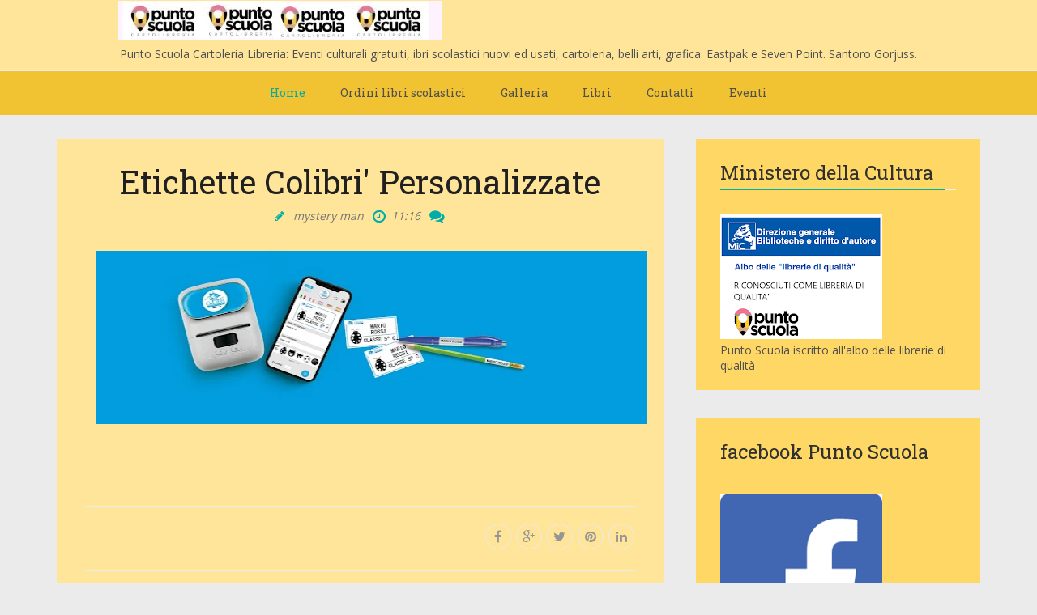

--- FILE ---
content_type: text/html; charset=UTF-8
request_url: https://www.puntoscuolalibreria.com/2020/10/etichette-colibri-personalizzate.html
body_size: 21344
content:
<!DOCTYPE html>
<html class='v2' dir='ltr' xmlns='http://www.w3.org/1999/xhtml' xmlns:b='http://www.google.com/2005/gml/b' xmlns:data='http://www.google.com/2005/gml/data' xmlns:expr='http://www.google.com/2005/gml/expr'>
<head>
<link href='https://www.blogger.com/static/v1/widgets/335934321-css_bundle_v2.css' rel='stylesheet' type='text/css'/>
<meta content='IE=EmulateIE7' http-equiv='X-UA-Compatible'/>
<meta content='width=device-width, initial-scale=1, maximum-scale=1' name='viewport'/>
<meta content='text/html; charset=UTF-8' http-equiv='Content-Type'/>
<meta content='GT_p3mlPOCLBscF-1NflrC_pZQ0y_FYDvijsefqj0BU' name='google-site-verification'/>
<meta content='text/html; charset=UTF-8' http-equiv='Content-Type'/>
<meta content='blogger' name='generator'/>
<link href='https://www.puntoscuolalibreria.com/favicon.ico' rel='icon' type='image/x-icon'/>
<link href='https://www.puntoscuolalibreria.com/2020/10/etichette-colibri-personalizzate.html' rel='canonical'/>
<link rel="alternate" type="application/atom+xml" title="Libreria, Cartoleria ad ostia, roma -  punto scuola. - Atom" href="https://www.puntoscuolalibreria.com/feeds/posts/default" />
<link rel="alternate" type="application/rss+xml" title="Libreria, Cartoleria ad ostia, roma -  punto scuola. - RSS" href="https://www.puntoscuolalibreria.com/feeds/posts/default?alt=rss" />
<link rel="service.post" type="application/atom+xml" title="Libreria, Cartoleria ad ostia, roma -  punto scuola. - Atom" href="https://www.blogger.com/feeds/6721289748477957371/posts/default" />

<link rel="alternate" type="application/atom+xml" title="Libreria, Cartoleria ad ostia, roma -  punto scuola. - Atom" href="https://www.puntoscuolalibreria.com/feeds/8176032170279587724/comments/default" />
<!--Can't find substitution for tag [blog.ieCssRetrofitLinks]-->
<link href='https://blogger.googleusercontent.com/img/b/R29vZ2xl/AVvXsEgGarBDZIqSs5fzd8MugKsS8ANltmvTmHHXe5ga8_rl1y8VVLVSQ97QwJMCZesIefVJejgjHN7Lj4evK_a3o7IyRA1_gZl3cYUbKt24tlFXbuaP5ZlGAzxC4U0zbESQ73Oy49UxWZB_uys/w617-h214/etichette+colibri%2527.jpg' rel='image_src'/>
<meta content='https://www.puntoscuolalibreria.com/2020/10/etichette-colibri-personalizzate.html' property='og:url'/>
<meta content='Etichette Colibri&#39; Personalizzate' property='og:title'/>
<meta content='Siamo una libreria cartoleria di Ostia che organizza eventi gratuiti sul territorio da più di 30 anni. Compriamo e vendiamo libri scolastici usati.' property='og:description'/>
<meta content='https://blogger.googleusercontent.com/img/b/R29vZ2xl/AVvXsEgGarBDZIqSs5fzd8MugKsS8ANltmvTmHHXe5ga8_rl1y8VVLVSQ97QwJMCZesIefVJejgjHN7Lj4evK_a3o7IyRA1_gZl3cYUbKt24tlFXbuaP5ZlGAzxC4U0zbESQ73Oy49UxWZB_uys/w1200-h630-p-k-no-nu/etichette+colibri%2527.jpg' property='og:image'/>
<title>Libreria, Cartoleria ad ostia, roma -  punto scuola.: Etichette Colibri' Personalizzate</title>
<link href='https://maxcdn.bootstrapcdn.com/font-awesome/4.4.0/css/font-awesome.min.css' rel='stylesheet'/>
<link href="//fonts.googleapis.com/css?family=Open+Sans:400%7CRoboto+Slab:400" media="all" rel="stylesheet" type="text/css">
<script src='https://ajax.googleapis.com/ajax/libs/jquery/1.9.1/jquery.min.js' type='text/javascript'></script>
<style id='page-skin-1' type='text/css'><!--
/*
-----------------------------------------------
Blogger Template Style
Name:   Eleganto Responsive Blogger Template
Author: Templatesyard
URL 1:  http://www.templatesyard.com/
Date:   December 2015
License:  This free Blogger template is licensed under the Creative Commons Attribution 3.0 License, which permits both personal and commercial use.
However, to satisfy the 'attribution' clause of the license, you are required to keep the footer links intact which provides due credit to its authors. For more specific details about the license, you may visit the URL below:
http://creativecommons.org/licenses/by/3.0/
----------------------------------------------- */
/* Variable definitions
====================
<Variable name="bodybgcolor" description="Blog Background Color" type="color" default="#ebebeb" />
<Variable name="headbgcolor" description="Header Background Color" type="color" default="#fff" />
<Variable name="menubgcolor" description="Menu Background Color" type="color" default="#fff" />
<Variable name="postbgcolor" description="Post Background Color" type="color" default="#fff" />
<Variable name="sidebarbgcolor" description="Sidebar Background Color" type="color" default="#fff" />
<Variable name="footerbgcolor" description="Footer Background Color" type="color" default="#202020" />
<Variable name="menulinkcolor" description="Navigation Menu Color" type="color" default="#505050" />
<Variable name="slidertitlecolor" description="Slider Title Color" type="color" default="#303030" />
<Variable name="posttitlecolor" description="Post Title Color" type="color" default="#303030" />
<Variable name="postmetacolor" description="Post Detail Color" type="color" default="#959595" />
<Variable name="readmorecolor" description="Read More Button Color" type="color" default="#00ada7" />
<Variable name="sidebartitle" description="Sidebar Title Color" type="color" default="#303030" />
<Variable name="footertitle" description="Footer Title Color" type="color" default="#fff" />
*/
/*****************************************
reset.css
******************************************/
html, body, .section, .widget, div, span, applet, object, iframe,
h1, h2, h3, h4, h5, h6, p, blockquote, pre,
a, abbr, acronym, address, big, cite, code,
del, dfn, em, font, img, ins, kbd, q, s, samp,
small, strike, strong, sub, sup, tt, var,
dl, dt, dd, ol, ul, li,
fieldset, form, label, legend,
table, caption, tbody, tfoot, thead, tr, th, td, figure {    margin: 0;    padding: 0;}
html {   overflow-x: hidden;}
a {text-decoration:none;}
article,aside,details,figcaption,figure,
footer,header,hgroup,menu,nav,section {     display:block;}
table {    border-collapse: separate;    border-spacing: 0;}
caption, th, td {    text-align: left;    font-weight: normal;}
blockquote:before, blockquote:after,
q:before, q:after {    content: "";}
.quickedit{display:none;}
blockquote, q {    quotes: "" "";}
sup{    vertical-align: super;    font-size:smaller;}
code{    font-family: 'Courier New', Courier, monospace;    font-size:12px;    color:#272727;}
::selection {background:transparent; text-shadow:#000 0 0 2px;}
::-moz-selection {background:transparent; text-shadow:#000 0 0 2px;}
::-webkit-selection {background:transparent; text-shadow:#000 0 0 2px;}
::-o-selection {background:transparent; text-shadow:#000 0 0 2px;}
a img{	border: none;}
ol, ul { padding: 10px 0 20px;  margin: 0 0 0 35px;  text-align: left;  }
ol li { list-style-type: decimal;  padding:0 0 5px;  }
ul li { list-style-type: disc;  padding: 0 0 5px;  }
ul ul, ol ol { padding: 0; }
#navbar-iframe, .navbar {   height:0px;   visibility:hidden;   display:none   }
#HTML300, #Text100 {
display: none;
}
h2.date-header, h4.date-header, .post-footer-line.post-footer-line-1{display:none;margin:1.5em 0 .5em}
h1, h2, h3, h4, h5, h6 {
font-family: 'Roboto Slab', serif;
font-weight: 400;
color: #303030;
}
/*****************************************
Body and wrappers css
******************************************/
body {
font-family: 'Open Sans', sans-serif;
font-size: 14px;
color: #505050;
line-height: 1.75em;
background:#ebebeb;
position: relative;
}
#header-wrapper {
text-align: center;
padding: 1px 0;
background:#ffe599;
}
#header-inner {
text-align: center;
display: inline-block;
}
/***** Main Menu *****/
.nav-menu {
background:#f1c232;
border-top: 1px solid #ebebeb;
margin-bottom: 10px;
float: left;
padding: 0;
width: 100%;
z-index: 299;
font-family: 'Roboto Slab', serif;
}
.nav-menu-wrapper, .Linklist {
padding: 0;
position: relative;
max-width: 1080px;
margin: 0 auto;
}
.nav-menu ul {
list-style: none;
margin: 0;
padding: 0;
z-index: 999;
text-align: center;
}
.nav-menu ul li {
display: inline-block;
line-height: 1;
list-style: none outside none;
padding: 0;
text-align: left;
}
.nav-menu li a {
background: transparent;
color: #505050;
display: block;
font-size: 14px;
font-weight: 400;
padding: 20px;
position: relative;
text-decoration: none;
}
.nav-menu li a:hover,
.nav-menu ul li li a:hover,
.nav-menu ul li.highlight a{
color: #00ada7;
}
.nav-menu a#pull {
display: none;
}
#content-wrapper {
width: 1170px;
margin: 0 auto;
padding: 20px 0px 20px 0px;
overflow: hidden;
}
#main-wrapper {
float: left;
width: 64%;
}
#sidebar-wrapper {
float: right;
width: 30%;
}
#main-wrapper, #sidebar-wrapper {
position: relative;
min-height: 1px;
padding-left: 15px;
padding-right: 15px;
}
.sidebar .widget {
background-color:#ffd765;
margin-bottom: 35px;
position: relative;
padding: 21px 30px;
}
.widget-title {
display: block;
border-bottom: solid 1px #f0f0f0;
margin-bottom: 30px;
position: relative;
}
.sidebar h2 {
color: #303030;
font-size:24px;
display: inline-block;
margin-bottom: -1px;
padding-right: 15px;
border-bottom: solid 1px #00ada7;
padding-top: 4px;
padding-bottom: 4px;
min-width: 10px;
}
.sidebar ul,.sidebar li{
list-style-type:none;
margin:0;
}
.post {
background:#ffe599;
padding: 35px;
margin-bottom: 35px;
}
.post-body {
font-size: 14px;
line-height: 24px;
text-align: justify!important;
}
.post img {
max-width: 100%;
width:100%;
padding: 10px 0;
position: relative;
}
.post h2 a,.post h2 a:visited, .post h1{
text-align: center;
display:block;
text-decoration:none;
color:#202020;
font-size:40px;
line-height:36px}
.post h2 a:hover{
color:#828282;
text-decoration:none}
.post h3 {
font-size: 28px;
margin-top: 20px;
margin-bottom: 10px;
line-height: 1.1;
}
.readmore {
clear: both;
width: 100%;
text-align: left;
margin-top: 30px;
margin-bottom: 5px;
}
.readmore a {
font-size: 14px;
line-height: 12px;
color: #fff;
font-weight: 400;
text-align: center;
padding: 11px 13px !important;
border: 1px solid #00ada7;
background:#00ada7;
-webkit-border-radius: 2px;
-moz-border-radius: 2px;
border-radius: 2px;
-webkit-transition: all 0.2s ease-in-out;
-moz-transition: all 0.2s ease-in-out;
-ms-transition: all 0.2s ease-in-out;
-o-transition: all 0.2s ease-in-out;
transition: all 0.2s ease-in-out;
margin-top: 10px;
}
.readmore a:hover {
background:#303030;
}
.post-meta {
font-style: italic;
margin: 14px 0 0px;
text-align: center;
font-size: 14px;
}
.post-meta span a {
color: #757575;
margin-left: 7px;
margin-right: 7px;
}
.post-meta span i {
color: #00ada7 !important;
}
.post-footer-meta {
margin-top: 30px;
border-top: 1px solid #ebebeb;
padding: 21px 0 0;
font-size: 14px;
overflow: hidden;
}
.post-labels a {
color: #959595;
margin-left: 7px;
font-style: italic;
}
.social-share-icons {
float: right;
text-align: center;
}
.social-share-icons a {
border: 1px solid  #ebebeb;
color: #959595;
display: inline-block;
font-size: 16px;
width: 30px;
height: 30px;
line-height: 30px;
margin: 0 1px 6px;
-webkit-border-radius: 100%;
-moz-border-radius: 100%;
border-radius: 100%;
-webkit-transition: all 0.2s ease-in-out;
-moz-transition: all 0.2s ease-in-out;
-ms-transition: all 0.2s ease-in-out;
-o-transition: all 0.2s ease-in-out;
transition: all 0.2s ease-in-out;
}
.social-share-icons a:hover{
background: #00ada7;
color:#fff;
}
.authorbox {
border-top:1px solid #ebebeb;
color: #555;
padding: 10px;
min-height: 80px;
overflow: hidden;
clear: both;
margin: 20px 0 10px;
}
.authorbox h4{
font-size: 20px;
margin: 0 0 2px 0;
}
.authorbox .authorimg {
display: block;
float: left;
width: 100px;
margin-top: 10px;
}
.authorbox .authorimg>img {
width: 100px;
height: 100px;
-webkit-border-radius: 50%;
-moz-border-radius: 50%;
border-radius: 50%;
border: 0;
text-shadow: none;
padding: 0;
}
.authorbox .wraptext {
margin-left: 116px;
line-height: 2.5;
}
.authordesc {
line-height: 20px;
}
#blog-pager {
clear: both;
margin: 30px auto;
text-align: center;
padding: 7px;
}
.blog-pager {
background: none;
}
.displaypageNum a,
.showpage a,
.pagecurrent,
.blog-pager-older-link,
.blog-pager-newer-link,
.home-link {
font-size: 14px;
padding: 7px 14px;
margin-right: 5px;
-webkit-border-radius: 2px;
-moz-border-radius: 2px;
border-radius: 2px;
color: #fff;
background-color: #00ada7;
}
.displaypageNum a:hover,
.showpage a:hover,
.blog-pager-older-link:hover,
.blog-pager-newer-link:hover,
.home-link
.pagecurrent {
background: #505050;
text-decoration: none;
color: #fff;
}
#blog-pager .pagecurrent {
font-weight: bold;
}
.showpageOf {
display: none!important
}
#blog-pager .pages {
border: none;
}
.firstpage,
.lastpage {
display: none;
}
/*****************************************
Comments CSS
******************************************/
.comments {
background: #fff;
margin: 0 1px 1px;
padding: 30px 5%;
line-height: 25px !important;
}
.comments h4:before {
border-bottom: 1px solid rgba(231, 76, 61, 0.7);
bottom: 0;
content: "";
left: 0;
position: absolute;
width: 100px;
}
.comments h4 {
font-size: 30px;
font-weight: 600;
letter-spacing: 3px;
margin: 0 0 30px;
padding-bottom: 15px;
position: relative;
text-transform: uppercase;
}
.comments .comments-content .comment-thread ol {
overflow: hidden;
margin: 0;
}
.comments .comments-content .comment-thread ol li {
border-left: 3px solid #eee;
list-style: none;
padding-left: 20px;
}
.comments .comments-content .comment:first-child {
padding-top: 0;
}
.comments .comments-content .comment {
margin-bottom: 0;
padding-bottom: 0;
}
.comments .avatar-image-container {
max-height: 60px;
width: 60px;
border-radius: 50%;
-moz-border-radius: 50%;
-webkit-border-radius: 50%;
}
.comments .avatar-image-container img {
max-width: 60px;
width: 100%;
}
.comments .comment-block {
margin-left: 0;
}
.comments .comments-content .comment-header .user a {
background: #00ada7;
color: #fff;
font-size: 14px;
padding: 2px 8px;
text-transform: capitalize;
}
.comments .comments-content .user {
display: block;
}
.comments .comments-content .icon.blog-author {
width: auto !important;
margin: 0 !important;
padding-right: 5px;
}
.comments .comments-content .icon.blog-author:before {
background: #00ada7;
border-radius: 4px;
color: white;
content: "\f040";
font-family: FontAwesome;
display: inline-block;
font-size: 15px;
font-style: normal;
line-height: 15px;
padding: 2px 6px 3px;
text-shadow: inset 0px 0px 10px rgba(0, 0, 0, 0.5);
}
.comments .comments-content .datetime {
margin-left: 0;
}
.comments .comments-content .datetime a {
color: #222;
font-size: 12px;
font-weight: 600;
text-transform: capitalize;
}
.comments .comments-content .comment-header {
margin: 0 20px 0 73px;
}
.comments .comments-content .comment-content {
background: #eee;
margin: 20px 0 0;
padding: 15px;
}
.comments .comment-block .comment-actions {
display: block;
text-align: right;
}
.comments .comment .comment-actions a {
font-size: 12px;
font-weight: bold;
line-height: normal;
padding: 5px 8px;
color:#00ada7;
}
.comments .comment .comment-actions a:hover {
text-decoration: none;
}
.comments .thread-toggle {
display: none;
}
.comments .comments-content .inline-thread {
margin: 0 0 20px 35px !important;
padding: 0 0 0 20px;
}
.comments .continue {
display: none;
}
.comment-thread ol {
counter-reset: countcomments;
}
.comment-thread li:before {
color: #eee;
content: counter(countcomments, decimal);
counter-increment: countcomments;
float: right;
font-size: 64px;
font-weight: bold;
padding: 15px 20px 10px;
position: relative;
z-index: 10;
}
.comment-thread ol ol {
counter-reset: contrebasse;
}
.comment-thread li li:before {
content: counter(countcomments, decimal) "." counter(contrebasse, lower-latin);
counter-increment: contrebasse;
float: right;
}
#threaded-comment-form p, .comment-form p {
background: #00ada7;
border-top-left-radius: 5px;
border-top-right-radius: 5px;
color: #fff;
font-size: 13px;
line-height: 1.6em;
padding: 10px;
position: relative;
text-align: justify;
top: 8px;
}
#threaded-comment-form p:before, .comment-form p:before {
border-left: 8px solid transparent;
border-top: 8px solid #111;
bottom: -8px;
content: "";
height: 0;
left: 0;
line-height: 0;
position: absolute;
width: 0;
}
#threaded-comment-form p:after, .comment-form p:after {
border-right: 8px solid transparent;
border-top: 8px solid #111;
bottom: -8px;
content: "";
height: 0;
line-height: 0;
position: absolute;
right: 0;
width: 0;
}
/* Popular Posts */
.PopularPosts .item-thumbnail {
float: none;
margin: 0 0 10px
}
.PopularPosts .item-title {
background: rgba(0, 0, 0, 0.5);
position: absolute;
display: block;
clear: both;
z-index: 50;
top: 0;
left: 0;
right: 0;
bottom: 0;
padding: 15px;
transition: all .4s;
}
.PopularPosts .item-title:hover {
background: rgba(0, 0, 0, .2)
}
.PopularPosts .item-title a {
color: rgba(255, 255, 255, 0);
font-weight: 700;
font-size: 120%;
text-shadow: 0 0 5px rgba(0, 0, 0, 0)
}
.PopularPosts .item-title:hover a,
.PopularPosts .item-title a:hover {
color: rgba(255, 255, 255, 1);
text-shadow: 0 0 5px rgba(0, 0, 0, .3)
}
.PopularPosts .widget-content ul li img {
translate(0, 0) scale(1.0);
transition: all .8s linear
}
.PopularPosts .widget-content ul li:hover img {
transform: translate(0, -20px) scale(1.05);
transition: all 3.6s linear;
}
.PopularPosts img {
display: block;
height: auto;
width: 100%;
padding: 0;
backface-visibility: hidden;
}
.PopularPosts .item-snippet {
display: none;
}
.PopularPosts ul li .item-content {
position: relative;
overflow: hidden;
}
.PopularPosts ul {
padding: 0;
line-height: normal;
counter-reset: count;
}
.PopularPosts .widget-content ul li {
position: relative;
padding: 10px 0;
overflow: hidden;
max-height: 150px;
transition: all .4s;
}
.PopularPosts .widget-content ul li:before {
color: #fff;
counter-increment: count;
content: counter(count);
position: absolute;
right: -15px;
top: -5px;
font: bold 80px/1 'Roboto Slab', serif;
z-index: 51;
transition: all .4s;
}
.PopularPosts .widget-content ul li:hover:before {
right: -55px;
}
.PopularPosts ul li:nth-child(1) .item-title {
background: rgba(221, 25, 29, 0.5);
}
.PopularPosts ul li:nth-child(2) .item-title {
background: rgba(141, 187, 144, 0.5);
}
.PopularPosts ul li:nth-child(3) .item-title {
background: rgba(39, 169, 255, 0.5);
}
.PopularPosts ul li:nth-child(4) .item-title {
background: rgba(192, 202, 51, 0.5);
}
.PopularPosts ul li:nth-child(5) .item-title {
background: rgba(26, 35, 126, 0.5);
}
.PopularPosts ul li:nth-child(6) .item-title {
background: rgba(0, 188, 212, 0.5);
}
.PopularPosts ul li:nth-child(1) .item-title:hover,
.PopularPosts ul li:nth-child(2) .item-title:hover,
.PopularPosts ul li:nth-child(3) .item-title:hover,
.PopularPosts ul li:nth-child(4) .item-title:hover,
.PopularPosts ul li:nth-child(5) .item-title:hover,
.PopularPosts ul li:nth-child(6) .item-title:hover {
background: rgba(0, 0, 0, 0.2);
}
.label-size-1,.label-size-2,.label-size-3,.label-size-4,.label-size-5 {
font-size:100%;
filter:alpha(100);
opacity:10;
}
.cloud-label-widget-content{
text-align:left;
}
.label-size {
border: 1px solid #00ada7;
background: #00ada7;
display:block;
float:left;
margin:0 3px 3px 0;
color:#ffffff;
font-size:14px;
}
.label-size a,.label-size span{
display:inline-block;
color:#ffffff !important;
padding:6px 8px;
}
.label-size:hover {
background:#333333;
}
.label-count {
white-space:nowrap;
padding-right:3px;
margin-left:-3px;
background:#303030;
color:#fff !important;
}
.label-size {
line-height:1.2
}
/*****************************************
Footer Bottom CSS
******************************************/
#lower {
margin:auto;
padding: 0px 0px 10px 0px;
width: 100%;
background:#202020;
}
#lower-wrapper {
margin:auto;
padding: 20px 0px 20px 0px;
width: 1170px;
border:0;
}
#lowerbar-wrapper {
float: left;
margin: 0px 5px auto;
padding-bottom: 20px;
width: 32%;
text-align: justify;
color:#fff;
line-height: 1.6em;
word-wrap: break-word;
overflow: hidden;
}
.lowerbar {margin: 0; padding: 0;}
.lowerbar .widget {margin: 0; padding: 10px 20px 0px 20px;}
.lowerbar h2 {
color: #fff;
font-size: 24px;
display: inline-block;
margin-bottom: -1px;
padding-right: 15px;
border-bottom: solid 1px #00ada7;
padding-top: 4px;
padding-bottom: 4px;
min-width: 10px;
}
.lowerbar .widget-title {
border-bottom: 1px solid #303030;
}
.lowerbar ul {
margin: 0 auto;
padding: 0;
list-style-type: none;
}
.lowerbar li {
display:block;
line-height: 1.6em;
margin-left: 0 !important;
padding: 6px;
border-bottom: 1px solid #222;
border-top: 1px solid #444;
list-style-type: none;
}
.lowerbar li a {
text-decoration:none; color: #DBDBDB;
}
.lowerbar li a:hover {
text-decoration:underline;
}
.lowerbar li:hover {
display:block;
background: #222;
}
.footer-copyright {
background: #111111;
text-align: center;
color: #ffffff;
padding-top: 28px;
padding-bottom: 56px;
border-top: 1px solid #303030;
}
.footer-container {
width: 1170px;
padding-right: 15px;
padding-left: 15px;
margin-right: auto;
margin-left: auto;
}
.footer-row {
margin-right: -15px;
margin-left: -15px;
}
.footer-col {
width: 100%;
float: left;
position: relative;
min-height: 1px;
padding-right: 15px;
padding-left: 15px;
}
.footer-col a {
color;#fff;
}
/* ######## contact Widget ######################### */
.contact-form-name, .contact-form-email, .contact-form-email-message, .contact-form-widget {
max-width: none;
margin-bottom: 15px;
}
.contact-form-name, .contact-form-email, .contact-form-email-message {
background-color: #EBEBEB;
border: 1px solid #ccc;
}
.contact-form-widget .form {
}
.contact-form-button-submit {
max-width: none;
width: 100%;
height: 35px;
border:0;
background-image: none;
background-color: #00ada7 !important;
cursor: pointer;
font-style: normal;
font-weight: 400;
}
.contact-form-name:focus, .contact-form-email:focus, .contact-form-email-message:focus {
border: 0;
box-shadow: none;
}
.contact-form-name:hover, .contact-form-email:hover, .contact-form-email-message:hover {
border: 0;
}
.contact-form-button-submit:hover {
background-color: #303030;
background-image: none;
border: 0;
}
.back-to-top {
display:none;
position: fixed;
right: 10px;
bottom: 10px;
text-decoration: none;
color: #fff;
background: rgba(0,173,167, 0.6);
font-size: 14px;
padding: 10px;
-webkit-border-radius: 2px;
-moz-border-radius: 2px;
border-radius: 2px;
}
.back-to-top:hover {
background-color: #00ada7;
text-decoration:none;
color:#ffffff;
}
@media screen and (max-width: 1200px) {
#content-wrapper, #lower-wrapper, .footer-container {
width: 1100px;
}
}
@media screen and (max-width: 1080px) {
#content-wrapper, #lower-wrapper, .footer-container {
width: 970px;
}
#main-wrapper, #sidebar-wrapper, #lowerbar-wrapper {
float: none;
width: 100%;
padding-left: 0;
padding-right: 0;
}
}
@media screen and (max-width: 960px) {
#content-wrapper, #lower-wrapper, .footer-container {
width: 98%;
}
}
@media screen and (max-width: 768px){
.nav-menu { display: block; width: 100%; float: none; }
.nav-menu ul { text-align: center; }
.nav-menu ul { display: none; height: auto; }
.nav-menu a#pull { background-color: #00ada7; color: #fff; display: inline-block; font-size: 13px; font-weight: bold; padding: 10px 3%; position: relative; text-align: left; text-transform: uppercase; width: 94%; }
.nav-menu a#pull:after { content:""; background: url('https://blogger.googleusercontent.com/img/b/R29vZ2xl/AVvXsEglBiU7CO6FDuNDnBlih3m9b1yXDA7EWlNeeXeAwNfdT4f4qo7eVWApGXsOud3a-Nx4UsFK6Ts68FQAtmbjQYkPNTKo8_zYoUrw2B7x2X28nFE2mIakpGAp_be8F-By2SyvskAgaRJaH82m/s1600/nav-icon.png') no-repeat; width: 30px; height: 30px; display: inline-block; position: absolute; right: 15px; top: 10px; }
.nav-menu li { display: block; float: none; width: 100%; }
.nav-menu li a { background: #333; color:#fff; padding: 15px 20px; display: block; }
.nav-menu li a:hover, nav a:active { border: none; color: #eee; }
.nav-menu ul li ul { display: block !important; position: relative; visibility: visible; width: 100%; }
.nav-menu li li a { background-color: #555; color: #eee; }
}
@media screen and (max-width: 260px) {
#header-inner img {
width: 98%;
}
}

--></style>
<style id='template-skin-1' type='text/css'><!--
body#layout .servContainer .widget-content {
display: none;
}
body#layout #HTML300, body#layout #Text100 {
display: block;
margin: 0;
}
body#layout div.widget#HTML300 {
position: absolute;
float: left;
z-index: 1;
margin: 10px 0 0 120px;
top: 50px;
}
body#layout div.widget#Text100 {
position: absolute;
float: left;
z-index: 1;
margin: 10px 0 0 340px;
top: 50px;
}
body#layout div.widget#HTML300 .widget-content, body#layout div.widget#Text100 .widget-content {
width: 200px !important;
height: 20px;
border-bottom: 1px solid #030303;
background: bisque;
}
body#layout div.widget#HTML300 .editlink, body#layout div.widget#Text100 .editlink {
line-height: 105px !important;
width: 25%;
background: #00ada7 !important;
color: #fff !important;
}
body#layout{
background:#e8e8e8 url(https://blogger.googleusercontent.com/img/b/R29vZ2xl/AVvXsEjMmTYTx8d55RLKFzl0rym1AVUbbHubfh9VybQ6WIkrfsIPckPkKkRfg_yGHIUAqBtVIsYlnYeFZyhqfKNoAfRA-wUq-zmTUGszXi7GuOja_Z482qEiIs9PG01kd0Ln6JoobqqFyWLSsOs/s1600/noisy_grid.png) !important;
border-radius:4px;
border: 2px solid #D94530;
font-size:11px;
padding:0;
min-width:inherit;
margin:0;
max-width:1080px;
}
body#layout #layout-credits {
position: relative !important;
background: #222528;
border-bottom:1px solid #161616 ;
height: 80px;
margin-bottom: 20px;
}
body#layout .layout-txt {
width: 22%;
float: left;
background: inherit !important;
font-size: 12px !important;
color: #fff !important;
margin-left: 30% !important;
line-height: 22px !important;
font-weight: 400 !important;
padding: 15px !important;
border-width: 0px !important;
}
body#layout .layout-txt h4 {
font-size:12px !important;
}
body#layout #layout-logo {
background: url(https://blogger.googleusercontent.com/img/b/R29vZ2xl/AVvXsEjTBzumZUwL9pbDUfhz_yqL5_N4i2N8hJA4P4rR4SYM8YN49LchIQ5EYLQVr1Kat_5mYv50gvmWAix5TQd6uICP87m7J04p5PSfwKBAX6b0NaETaQC3UIuQ9lcgCK1dZrpfn7wwaH4FVxIn/s1600-r/logo2.png) no-repeat;
height: 80px!important;
width: 40%!important;
float: right!important;
display: block;
}
body#layout .header-info-wid {
width: 76.2%;
}
body#layout .section h4 {
font-size: 18px;
font-weight: 400;
font-family: Segoe UI,Frutiger,Frutiger Linotype,Dejavu Sans,Helvetica Neue,Arial,sans-serif;
text-transform: uppercase;
text-align:left;
}
body#layout .section {
margin: 0;
height: auto;
left: 0;
top: 0;
position: relative
}
body#layout .header-wrapper { margin-top: 40px; }
body#layout #content-wrapper, body#layout #sidebar-wrapper, body#layout #lower-wrapper { margin: 0; padding: 0; }
body#layout div.section {
overflow: hidden;
color: #777;
border: 1px solid #ccc;
font-size: 14px;
line-height: 46px;
border-radius: 4px;
background-color:#ddd;
padding-bottom: 6px
}
body#layout .header {
width: 98.5%;
}
body#layout .widget-content {
color: #666;
border: 1px solid;
background-color: #fff;
border-color: #ccc !important;
height: auto;
width: 102%;
line-height: 0;
padding: 24px 0px 65px 0px;
font-size: 13px !important;
font-weight: 300;
vertical-align: middle;
text-align: center;
margin-top: 3px;
margin-left: -10px;
margin-bottom: -10px;
border-bottom: 0;
}
body#layout .Blog .widget-content {
height: auto !important;
}
body#layout .header .widget-content, body#layout #main-wrapper .widget-content {
width: 103% !important;
}
.widget {
margin: 0
}
body#layout .draggable-widget .widget-wrap3 {
margin-left: 0 !important;
}
body#layout .draggable-widget .widget-wrap2 {
background-color: #1BBC9B !important
}
body#layout .sidebar h4, .lowerbar h4 {
text-align: left;
padding-left: 8px;
font-weight: 400;
color: #555
}
body#layout .sidebar .widget-content, .lowerbar .widget-content {
margin-left: -10px !important;
width: 110% !important;
margin-bottom: -10px !important;
padding: 16px 0 50px 0px !important;
}
body#layout .sidebar .add_widget a, .lowerbar .add_widget a {
color: #fff;
font-weight: 500
}
body#layout .red {
color:#a94442!important;
background-color:#f2dede!important;
border-color:#ebccd1!important;
}
body#layout .green {
color: #3c763d !important;
background-color: #dff0d8 !important;
border-color: #d6e9c6 !important;
background-image: url('https://blogger.googleusercontent.com/img/b/R29vZ2xl/AVvXsEik8nx_j-6oeeuabt-hTKwF6pXdbsjP8X7XykTWMkeC3_Dyk_JgAeSPf1n0oPXw9dRJXpwvfDbdPFBwpSTWgFrCnsEWIDWGOcjhdxXCwYbRAgqalmdjk1QZTJotP2T52RjwtZqXi8bZhA8/s1600/rsz_1services.jpg')!important;
background-repeat: no-repeat;
height: 180px;
}
body#layout .green h4 {
width: 35%;
float: right;
text-align: center;
}
body#layout .layoutinfo {
width:95%;
font-size:12px!important;
margin-top:20px!important;
font-family:Segoe UI,Frutiger,Frutiger Linotype,Dejavu Sans,Helvetica Neue,Arial,sans-serif!important;
line-height:22px!important;
font-weight:400!important;
padding:15px!important;
}
body#layout div.nav-menu.section {
width: 98%;
}
body#layout div#content-wrapper, body#layout div#lower-wrapper {
width: 98.5%;
}
body#layout .editlink {
width: 15%;
position: absolute;
height: 100%;
top: 0;
right: 10px;
padding: 0px 10px;
font-size: 16px !important;
font-weight: bold;
color:#000 !important;
border: 1px solid #e1e5e7;
border-top-width: 0;
background-color: #f0f0f0;
background-image: -webkit-linear-gradient(top, rgba(255, 255, 255, 0.9) 50%, rgba(255, 255, 255, 0.1) 100%);
background-image: linear-gradient(to bottom, rgba(255, 255, 255, 0.9) 10%, rgba(255, 255, 255, 0.1) 100%);
filter: progid:DXImageTransform.Microsoft.gradient(startColorstr='#80ffffff',endColorstr='#00ffffff',GradientType=0) color:#777 !important;
}
body#layout .editlink:hover {
background:#f26300!important;
text-decoration:none !important;
}
body#layout .sidebar .editlink, .lowerbar .editlink {
line-height: 95px !important;
text-align:center;
}https://www.blogger.com/blogger.g?blogID=1968999795903546288#template
body#layout #main-wrapper .editlink {
line-height:120px !important;
text-align:center;
right: 0px;
}
body#layout .nav-menu .editlink, .Slider .editlink {
line-height: 120px !important;
width: 8% !important;
right: 0px !important;
}
body#layout .header .editlink {
line-height: 120px !important;
width: 8%;
right: 0px !important;
}
body#layout div.layout-title {
text-align: left;
height: 2.5em !important;
line-height: 55px !important;
padding-left: 18px;
font-size: 14px;
}
body#layout .add_widget {
width: 16%;
position: absolute;
top: 6.5px;
right: 5px;
border-radius: 4px;
padding: 0px 10px;
background-color: rgb(224, 102, 102);
font-size: 11px;
border: 1px solid #ccc;
-o-border-radius: 2px;
-ms-border-radius: 2px;
-webkit-border-radius: 2px;
-moz-border-radius: 2px;
border-radius: 2px;
background-repeat: repeat-x;
background-image: -webkit-linear-gradient(top, rgb(153, 0, 0) 1%, rgb(224, 102, 102) 100%);
background-image: linear-gradient(to bottom, rgb(153, 0, 0) 1%, rgb(224, 102, 102) 100%);
}
body#layout .add_widget a {
color: #f7f7f7;
text-decoration: none;
font-weight: 700;
}
body#layout .add_widget a:hover {
color: #555;
}
body#layout .add_widget:hover a {
color: #555 !important;
}
body#layout .add_widget:hover {
background: rgb(242, 242, 242) !important;
}
body#layout #main-wrapper .add_widget {
width: 38% !important;
line-height: 31px !important;
border-color: rgb(211, 211, 211) !important;
border-radius: 3px !important;
background-image: inherit !important;
}
body#layout .sidebar .add_widget, .lowerbar .add_widget {
width: 38% !important;
top: 12px !important;
line-height: 31px !important;
border-color: rgb(211, 211, 211) !important;
border-radius: 3px !important;
background-image: inherit !important;
}
body#layout .sidebar .add_widget a, .lowerbar .add_widget a {
color: #fff;
font-weight: 500;
}
--></style>
<script type='text/javascript'>
/*<![CDATA[*/
var thumbnail_mode = "yes"; //yes -with thumbnail, no -no thumbnail
summary_noimg = 430; //summary length when no image
summary_img = 340; //summary length when with image
img_thumb_height = 432;
img_thumb_width = 648;
/*]]>*/
</script>
<script type='text/javascript'>
/*<![CDATA[*/
var _0x7193=["\x24\x28\x36\x28\x29\x7B\x24\x28\x27\x2E\x59\x20\x41\x27\x29\x2E\x79\x28\x22\x3C\x34\x20\x42\x3D\x27\x43\x2D\x47\x27\x3E\x3C\x2F\x34\x3E\x22\x29\x3B\x24\x28\x27\x2E\x31\x31\x20\x41\x27\x29\x2E\x79\x28\x22\x3C\x34\x20\x42\x3D\x27\x43\x2D\x47\x27\x3E\x3C\x2F\x34\x3E\x22\x29\x3B\x24\x28\x22\x2E\x71\x2D\x38\x20\x70\x20\x56\x3A\x54\x2D\x52\x28\x31\x29\x22\x29\x2E\x53\x28\x27\x57\x27\x29\x7D\x29\x3B\x24\x28\x36\x28\x29\x7B\x35\x20\x6A\x3D\x24\x28\x27\x23\x6A\x27\x29\x3B\x38\x3D\x24\x28\x27\x2E\x71\x2D\x38\x20\x70\x27\x29\x3B\x58\x3D\x38\x2E\x51\x28\x29\x3B\x24\x28\x6A\x29\x2E\x31\x30\x28\x27\x5A\x27\x2C\x36\x28\x65\x29\x7B\x65\x2E\x31\x32\x28\x29\x3B\x38\x2E\x4F\x28\x29\x7D\x29\x3B\x24\x28\x67\x29\x2E\x4A\x28\x36\x28\x29\x7B\x35\x20\x77\x3D\x24\x28\x67\x29\x2E\x50\x28\x29\x3B\x62\x28\x77\x3E\x4B\x26\x26\x38\x2E\x4E\x28\x27\x3A\x4D\x27\x29\x29\x7B\x38\x2E\x4C\x28\x27\x6D\x27\x29\x7D\x7D\x29\x7D\x29\x3B\x36\x20\x6C\x28\x33\x2C\x37\x29\x7B\x62\x28\x33\x2E\x64\x28\x22\x3C\x22\x29\x21\x3D\x2D\x31\x29\x7B\x35\x20\x73\x3D\x33\x2E\x55\x28\x22\x3C\x22\x29\x3B\x31\x38\x28\x35\x20\x69\x3D\x30\x3B\x69\x3C\x73\x2E\x39\x3B\x69\x2B\x2B\x29\x7B\x62\x28\x73\x5B\x69\x5D\x2E\x64\x28\x22\x3E\x22\x29\x21\x3D\x2D\x31\x29\x7B\x73\x5B\x69\x5D\x3D\x73\x5B\x69\x5D\x2E\x6E\x28\x73\x5B\x69\x5D\x2E\x64\x28\x22\x3E\x22\x29\x2B\x31\x2C\x73\x5B\x69\x5D\x2E\x39\x29\x7D\x7D\x33\x3D\x73\x2E\x31\x6C\x28\x22\x22\x29\x7D\x37\x3D\x28\x37\x3C\x33\x2E\x39\x2D\x31\x29\x3F\x37\x3A\x33\x2E\x39\x2D\x32\x3B\x31\x6D\x28\x33\x2E\x31\x6B\x28\x37\x2D\x31\x29\x21\x3D\x27\x20\x27\x26\x26\x33\x2E\x64\x28\x27\x20\x27\x2C\x37\x29\x21\x3D\x2D\x31\x29\x37\x2B\x2B\x3B\x33\x3D\x33\x2E\x6E\x28\x30\x2C\x37\x2D\x31\x29\x3B\x31\x6E\x20\x33\x2B\x27\x2E\x2E\x2E\x27\x7D\x36\x20\x31\x6F\x28\x6F\x29\x7B\x35\x20\x34\x3D\x44\x2E\x31\x33\x28\x6F\x29\x3B\x35\x20\x66\x3D\x22\x22\x3B\x35\x20\x63\x3D\x34\x2E\x31\x70\x28\x22\x63\x22\x29\x3B\x35\x20\x68\x3D\x31\x6A\x3B\x62\x28\x31\x68\x3D\x3D\x22\x31\x69\x22\x29\x7B\x62\x28\x63\x2E\x39\x3E\x3D\x31\x29\x7B\x66\x3D\x27\x3C\x6B\x20\x6D\x3D\x22\x31\x39\x3A\x31\x37\x3B\x20\x31\x36\x3A\x72\x20\x31\x34\x20\x31\x35\x20\x72\x3B\x22\x3E\x3C\x63\x20\x74\x3D\x22\x27\x2B\x63\x5B\x30\x5D\x2E\x74\x2B\x27\x22\x2F\x3E\x3C\x2F\x6B\x3E\x27\x3B\x68\x3D\x31\x61\x7D\x7D\x35\x20\x45\x3D\x66\x2B\x27\x3C\x34\x3E\x27\x2B\x6C\x28\x34\x2E\x78\x2C\x68\x29\x2B\x27\x3C\x2F\x34\x3E\x27\x3B\x34\x2E\x78\x3D\x45\x7D\x24\x28\x44\x29\x2E\x31\x62\x28\x36\x28\x29\x7B\x24\x28\x27\x23\x7A\x27\x29\x2E\x31\x67\x28\x22\x3C\x61\x20\x46\x3D\x27\x76\x3A\x2F\x2F\x75\x2E\x48\x2E\x49\x2F\x27\x3E\x20\x31\x66\x20\x3C\x2F\x61\x3E\x22\x29\x3B\x31\x65\x28\x36\x28\x29\x7B\x62\x28\x21\x24\x28\x22\x23\x7A\x3A\x31\x63\x22\x29\x2E\x39\x29\x67\x2E\x31\x64\x2E\x46\x3D\x22\x76\x3A\x2F\x2F\x75\x2E\x48\x2E\x49\x2F\x22\x7D\x2C\x31\x71\x29\x7D\x29\x3B","\x7C","\x73\x70\x6C\x69\x74","\x7C\x7C\x7C\x73\x74\x72\x78\x7C\x64\x69\x76\x7C\x76\x61\x72\x7C\x66\x75\x6E\x63\x74\x69\x6F\x6E\x7C\x63\x68\x6F\x70\x7C\x6D\x65\x6E\x75\x7C\x6C\x65\x6E\x67\x74\x68\x7C\x7C\x69\x66\x7C\x69\x6D\x67\x7C\x69\x6E\x64\x65\x78\x4F\x66\x7C\x7C\x69\x6D\x67\x74\x61\x67\x7C\x77\x69\x6E\x64\x6F\x77\x7C\x73\x75\x6D\x6D\x7C\x7C\x70\x75\x6C\x6C\x7C\x73\x70\x61\x6E\x7C\x72\x65\x6D\x6F\x76\x65\x48\x74\x6D\x6C\x54\x61\x67\x7C\x73\x74\x79\x6C\x65\x7C\x73\x75\x62\x73\x74\x72\x69\x6E\x67\x7C\x70\x49\x44\x7C\x75\x6C\x7C\x6E\x61\x76\x7C\x30\x70\x78\x7C\x7C\x73\x72\x63\x7C\x77\x77\x77\x7C\x68\x74\x74\x70\x7C\x7C\x69\x6E\x6E\x65\x72\x48\x54\x4D\x4C\x7C\x77\x72\x61\x70\x7C\x6D\x79\x63\x72\x65\x64\x69\x74\x7C\x68\x32\x7C\x63\x6C\x61\x73\x73\x7C\x77\x69\x64\x67\x65\x74\x7C\x64\x6F\x63\x75\x6D\x65\x6E\x74\x7C\x73\x75\x6D\x6D\x61\x72\x79\x7C\x68\x72\x65\x66\x7C\x74\x69\x74\x6C\x65\x7C\x74\x65\x6D\x70\x6C\x61\x74\x65\x73\x79\x61\x72\x64\x7C\x63\x6F\x6D\x7C\x72\x65\x73\x69\x7A\x65\x7C\x33\x32\x30\x7C\x72\x65\x6D\x6F\x76\x65\x41\x74\x74\x72\x7C\x68\x69\x64\x64\x65\x6E\x7C\x69\x73\x7C\x73\x6C\x69\x64\x65\x54\x6F\x67\x67\x6C\x65\x7C\x77\x69\x64\x74\x68\x7C\x68\x65\x69\x67\x68\x74\x7C\x63\x68\x69\x6C\x64\x7C\x61\x64\x64\x43\x6C\x61\x73\x73\x7C\x6E\x74\x68\x7C\x73\x70\x6C\x69\x74\x7C\x6C\x69\x7C\x68\x69\x67\x68\x6C\x69\x67\x68\x74\x7C\x6D\x65\x6E\x75\x48\x65\x69\x67\x68\x74\x7C\x73\x69\x64\x65\x62\x61\x72\x7C\x63\x6C\x69\x63\x6B\x7C\x6F\x6E\x7C\x6C\x6F\x77\x65\x72\x62\x61\x72\x7C\x70\x72\x65\x76\x65\x6E\x74\x44\x65\x66\x61\x75\x6C\x74\x7C\x67\x65\x74\x45\x6C\x65\x6D\x65\x6E\x74\x42\x79\x49\x64\x7C\x31\x30\x70\x78\x7C\x35\x70\x78\x7C\x70\x61\x64\x64\x69\x6E\x67\x7C\x6C\x65\x66\x74\x7C\x66\x6F\x72\x7C\x66\x6C\x6F\x61\x74\x7C\x73\x75\x6D\x6D\x61\x72\x79\x5F\x69\x6D\x67\x7C\x72\x65\x61\x64\x79\x7C\x76\x69\x73\x69\x62\x6C\x65\x7C\x6C\x6F\x63\x61\x74\x69\x6F\x6E\x7C\x73\x65\x74\x49\x6E\x74\x65\x72\x76\x61\x6C\x7C\x54\x65\x6D\x70\x6C\x61\x74\x65\x73\x79\x61\x72\x64\x7C\x68\x74\x6D\x6C\x7C\x74\x68\x75\x6D\x62\x6E\x61\x69\x6C\x5F\x6D\x6F\x64\x65\x7C\x79\x65\x73\x7C\x73\x75\x6D\x6D\x61\x72\x79\x5F\x6E\x6F\x69\x6D\x67\x7C\x63\x68\x61\x72\x41\x74\x7C\x6A\x6F\x69\x6E\x7C\x77\x68\x69\x6C\x65\x7C\x72\x65\x74\x75\x72\x6E\x7C\x63\x72\x65\x61\x74\x65\x53\x75\x6D\x6D\x61\x72\x79\x41\x6E\x64\x54\x68\x75\x6D\x62\x7C\x67\x65\x74\x45\x6C\x65\x6D\x65\x6E\x74\x73\x42\x79\x54\x61\x67\x4E\x61\x6D\x65\x7C\x33\x30\x30\x30","","\x66\x72\x6F\x6D\x43\x68\x61\x72\x43\x6F\x64\x65","\x5C\x62","\x67","\x72\x65\x70\x6C\x61\x63\x65"];eval(function(_0xd323x1,_0xd323x2,_0xd323x3,_0xd323x4,_0xd323x5,_0xd323x6){_0xd323x5=function(_0xd323x3){return (_0xd323x3<_0xd323x2?_0x7193[4]:_0xd323x5(parseInt(_0xd323x3/_0xd323x2)))+((_0xd323x3=_0xd323x3%_0xd323x2)>35?String[_0x7193[5]](_0xd323x3+29):_0xd323x3.toString(36))};while(_0xd323x3--){if(_0xd323x4[_0xd323x3]){_0xd323x1=_0xd323x1[_0x7193[8]]( new RegExp(_0x7193[6]+_0xd323x5(_0xd323x3)+_0x7193[6],_0x7193[7]),_0xd323x4[_0xd323x3])}};return _0xd323x1;}(_0x7193[0],62,89,_0x7193[3][_0x7193[2]](_0x7193[1])));
/*]]>*/
</script>
<script type='text/javascript'>//<![CDATA[
(function(a){a.fn.lazyload=function(b){var c={threshold:0,failurelimit:0,event:"scroll",effect:"show",container:window};if(b){a.extend(c,b)}var d=this;if("scroll"==c.event){a(c.container).bind("scroll",function(b){var e=0;d.each(function(){if(a.abovethetop(this,c)||a.leftofbegin(this,c)){}else if(!a.belowthefold(this,c)&&!a.rightoffold(this,c)){a(this).trigger("appear")}else{if(e++>c.failurelimit){return false}}});var f=a.grep(d,function(a){return!a.loaded});d=a(f)})}this.each(function(){var b=this;if(undefined==a(b).attr("original")){a(b).attr("original",a(b).attr("src"))}if("scroll"!=c.event||undefined==a(b).attr("src")||c.placeholder==a(b).attr("src")||a.abovethetop(b,c)||a.leftofbegin(b,c)||a.belowthefold(b,c)||a.rightoffold(b,c)){if(c.placeholder){a(b).attr("src",c.placeholder)}else{a(b).removeAttr("src")}b.loaded=false}else{b.loaded=true}a(b).one("appear",function(){if(!this.loaded){a("<img />").bind("load",function(){a(b).hide().attr("src",a(b).attr("original"))[c.effect](c.effectspeed);b.loaded=true}).attr("src",a(b).attr("original"))}});if("scroll"!=c.event){a(b).bind(c.event,function(c){if(!b.loaded){a(b).trigger("appear")}})}});a(c.container).trigger(c.event);return this};a.belowthefold=function(b,c){if(c.container===undefined||c.container===window){var d=a(window).height()+a(window).scrollTop()}else{var d=a(c.container).offset().top+a(c.container).height()}return d<=a(b).offset().top-c.threshold};a.rightoffold=function(b,c){if(c.container===undefined||c.container===window){var d=a(window).width()+a(window).scrollLeft()}else{var d=a(c.container).offset().left+a(c.container).width()}return d<=a(b).offset().left-c.threshold};a.abovethetop=function(b,c){if(c.container===undefined||c.container===window){var d=a(window).scrollTop()}else{var d=a(c.container).offset().top}return d>=a(b).offset().top+c.threshold+a(b).height()};a.leftofbegin=function(b,c){if(c.container===undefined||c.container===window){var d=a(window).scrollLeft()}else{var d=a(c.container).offset().left}return d>=a(b).offset().left+c.threshold+a(b).width()};a.extend(a.expr[":"],{"below-the-fold":"$.belowthefold(a, {threshold : 0, container: window})","above-the-fold":"!$.belowthefold(a, {threshold : 0, container: window})","right-of-fold":"$.rightoffold(a, {threshold : 0, container: window})","left-of-fold":"!$.rightoffold(a, {threshold : 0, container: window})"})})(jQuery);$(function(){$("img").lazyload({placeholder:"http://i22.servimg.com/u/f22/15/42/72/40/grey10.gif",effect:"fadeIn",threshold:"-50"})})//]]></script>
<link href='https://www.blogger.com/dyn-css/authorization.css?targetBlogID=6721289748477957371&amp;zx=fff2049a-85c2-445d-91a4-e8c973e8dec4' media='none' onload='if(media!=&#39;all&#39;)media=&#39;all&#39;' rel='stylesheet'/><noscript><link href='https://www.blogger.com/dyn-css/authorization.css?targetBlogID=6721289748477957371&amp;zx=fff2049a-85c2-445d-91a4-e8c973e8dec4' rel='stylesheet'/></noscript>
<meta name='google-adsense-platform-account' content='ca-host-pub-1556223355139109'/>
<meta name='google-adsense-platform-domain' content='blogspot.com'/>

<!-- data-ad-client=ca-pub-5220512792615964 -->

</head>
<body>
<div class='navbar section' id='navbar'><div class='widget Navbar' data-version='1' id='Navbar1'><script type="text/javascript">
    function setAttributeOnload(object, attribute, val) {
      if(window.addEventListener) {
        window.addEventListener('load',
          function(){ object[attribute] = val; }, false);
      } else {
        window.attachEvent('onload', function(){ object[attribute] = val; });
      }
    }
  </script>
<div id="navbar-iframe-container"></div>
<script type="text/javascript" src="https://apis.google.com/js/platform.js"></script>
<script type="text/javascript">
      gapi.load("gapi.iframes:gapi.iframes.style.bubble", function() {
        if (gapi.iframes && gapi.iframes.getContext) {
          gapi.iframes.getContext().openChild({
              url: 'https://www.blogger.com/navbar/6721289748477957371?po\x3d8176032170279587724\x26origin\x3dhttps://www.puntoscuolalibreria.com',
              where: document.getElementById("navbar-iframe-container"),
              id: "navbar-iframe"
          });
        }
      });
    </script><script type="text/javascript">
(function() {
var script = document.createElement('script');
script.type = 'text/javascript';
script.src = '//pagead2.googlesyndication.com/pagead/js/google_top_exp.js';
var head = document.getElementsByTagName('head')[0];
if (head) {
head.appendChild(script);
}})();
</script>
</div></div>
<div class='layout-credits' id='layout-credits'>
<div class='layout-txt no-items section' id='Welcome! To The Most Advance Admin Panel (^.^)'></div>
<div class='layout-logo' id='layout-logo'></div>
</div>
<div id='header-wrapper'>
<div class='header section' id='header'><div class='widget Header' data-version='1' id='Header1'>
<div id='header-inner'>
<a href='https://www.puntoscuolalibreria.com/' style='display: block'>
<img alt='Libreria, Cartoleria ad ostia, roma -  punto scuola.' height='49px; ' id='Header1_headerimg' src='https://blogger.googleusercontent.com/img/b/R29vZ2xl/AVvXsEhUKthRXNMwLzQUTAQfxjLM5vLS3oUFhyphenhyphenfDoNSqFmpH0z_aJec0UL1XYcsqMGKWfkZ8aDXRRBr5DBDJ2J-Puzdm1l14G3wc4l7AyLed9bpj8LiUwVy9KK5pJrIz8dLWO_wrqBhi_eo7NtY/s400/puntoscuolaloghi.jpg' style='display: block' width='400px; '/>
</a>
<div class='descriptionwrapper'>
<p class='description'><span>Punto Scuola Cartoleria Libreria: Eventi culturali gratuiti, ibri scolastici nuovi ed usati, cartoleria, belli arti, grafica. Eastpak e Seven Point. Santoro Gorjuss. </span></p>
</div>
</div>
</div></div>
</div><div class='clear'></div>
<!-- Menu container Start -->
<div class='layoutinfo red no-items section' id='This widget will help you to display your desired links in the menu of this template. So, Please check the documention file to add links properly in your navigation menu.'></div>
<div class='nav-menu MenuContainer section' id='Navigation Menu'><div class='widget LinkList' data-version='1' id='LinkList1'>
<div class='widget-content'>
<ul>
<li><a href='http://www.puntoscuolalibreria.com/'>Home</a></li>
<li><a href='http://www.puntoscuolalibreria.com/p/scolastico.html'>Ordini libri scolastici</a></li>
<li><a href='https://www.puntoscuolalibreria.com/p/blog-page_2.html'>Galleria</a></li>
<li><a href='http://www.puntoscuolalibreria.com/p/libri.html'>Libri</a></li>
<li><a href='http://www.puntoscuolalibreria.com/p/contatti.html'>Contatti</a></li>
<li><a href='http://www.puntoscuolalibreria.com/p/eventi.html'>Eventi</a></li>
</ul>
<a href='#' id='pull'>Menu</a>
<div class='clear'></div>
</div>
</div></div>
<div class='clear'></div>
<!-- Menu container End -->
<div class='layoutinfo red no-items section' id='This widget will help you to display your desired posts in the slider of this template. So, Please check the documention file to setup the slider widget correctly.'></div>
<div class='Slider section' id='Slider'><div class='widget HTML' data-version='1' id='HTML114'>
</div></div>
<div class='clear'></div>
<div id='content-wrapper'>
<div id='main-wrapper'>
<div class='layoutinfo red no-items section' id='This widget will help you for posting ads and author bio in the post page of this template. So, Please check the documention file to understand the process of setting the Post ad and about the author widget.'></div>
<div class='main section' id='main'><div class='widget HTML' data-version='1' id='HTML300'><div class='paste-ad-code'>
</div>
<div class='clear'></div></div><div class='widget Text' data-version='1' id='Text100'>
<div class='widget-content'>
<div class='paste-info-text'><br /></div>
</div>
<div class='clear'></div>
</div><div class='widget Blog' data-version='1' id='Blog1'>
<div class='blog-posts hfeed'>

          <div class="date-outer">
        

          <div class="date-posts">
        
<div class='post-outer'>
<div class='post hentry uncustomized-post-template' itemprop='blogPost' itemscope='itemscope' itemtype='http://schema.org/BlogPosting'>
<meta content='https://blogger.googleusercontent.com/img/b/R29vZ2xl/AVvXsEgGarBDZIqSs5fzd8MugKsS8ANltmvTmHHXe5ga8_rl1y8VVLVSQ97QwJMCZesIefVJejgjHN7Lj4evK_a3o7IyRA1_gZl3cYUbKt24tlFXbuaP5ZlGAzxC4U0zbESQ73Oy49UxWZB_uys/w617-h214/etichette+colibri%2527.jpg' itemprop='image_url'/>
<meta content='6721289748477957371' itemprop='blogId'/>
<meta content='8176032170279587724' itemprop='postId'/>
<a name='8176032170279587724'></a>
<h1 class='post-title entry-title' itemprop='name'>
Etichette Colibri' Personalizzate
</h1>
<div class='post-meta'>
<span class='author-span'>
<i class='fa fa-pencil'></i>
<a class='g-profile' href='https://www.blogger.com/profile/10739625135591953590' rel='author' title='author profile'>
<span itemprop='name'>mystery man</span>
</a></span>
<span class='date-span'><i class='fa fa-lg fa-clock-o'></i><a class='timestamp-link' href='https://www.puntoscuolalibreria.com/2020/10/etichette-colibri-personalizzate.html' rel='bookmark' title='permanent link'>11:16</a></span>
<span class='comments-span'><i class='fa fa-lg fa-comments'></i></span></div>
<div class='post-header'>
<div class='post-header-line-1'></div>
</div>
<div class='post-body entry-content' id='post-body-8176032170279587724' itemprop='description articleBody'>
<div id='adsense-content' style='display: inline-block;float: left;margin:15px 15px 15px 0px'><div class='ad-content'>
</div></div><div id='adsense-target'><p>&nbsp;</p><div class="separator" style="clear: both; text-align: center;"><a href="https://blogger.googleusercontent.com/img/b/R29vZ2xl/AVvXsEgGarBDZIqSs5fzd8MugKsS8ANltmvTmHHXe5ga8_rl1y8VVLVSQ97QwJMCZesIefVJejgjHN7Lj4evK_a3o7IyRA1_gZl3cYUbKt24tlFXbuaP5ZlGAzxC4U0zbESQ73Oy49UxWZB_uys/s2048/etichette+colibri%2527.jpg" imageanchor="1" style="margin-left: 1em; margin-right: 1em;"><img border="0" data-original-height="712" data-original-width="2048" height="214" src="https://blogger.googleusercontent.com/img/b/R29vZ2xl/AVvXsEgGarBDZIqSs5fzd8MugKsS8ANltmvTmHHXe5ga8_rl1y8VVLVSQ97QwJMCZesIefVJejgjHN7Lj4evK_a3o7IyRA1_gZl3cYUbKt24tlFXbuaP5ZlGAzxC4U0zbESQ73Oy49UxWZB_uys/w617-h214-rw/etichette+colibri%2527.jpg" width="617" /></a></div><br /><p></p></div><script type='text/javascript'>
function insertAfter(addition,target) {
var parent = target.parentNode;
if (parent.lastChild == target) {
parent.appendChild(addition); 
} else {
parent.insertBefore(addition,target.nextSibling);
}
}
var adscont = document.getElementById("adsense-content");
var target = document.getElementById("adsense-target");
var linebreak = target.getElementsByTagName("br");
if (linebreak.length > 0){
insertAfter(adscont,linebreak[0]);
}
</script>
<div style='clear: both;'></div>
</div>
<div class='post-footer'>
<div class='post-footer-line post-footer-line-1'>
<span class='post-author vcard'>
</span>
<span class='post-timestamp'>
</span>
<span class='reaction-buttons'>
</span>
<span class='post-comment-link'>
</span>
<span class='post-backlinks post-comment-link'>
</span>
<span class='post-icons'>
<span class='item-action'>
<a href='https://www.blogger.com/email-post/6721289748477957371/8176032170279587724' title='Post per email'>
<img alt='' class='icon-action' height='13' src='//img1.blogblog.com/img/icon18_email.gif' width='18'/>
</a>
</span>
</span>
<div class='post-share-buttons goog-inline-block'>
<a class='goog-inline-block share-button sb-email' href='https://www.blogger.com/share-post.g?blogID=6721289748477957371&postID=8176032170279587724&target=email' target='_blank' title='Invia tramite email'><span class='share-button-link-text'>Invia tramite email</span></a><a class='goog-inline-block share-button sb-blog' href='https://www.blogger.com/share-post.g?blogID=6721289748477957371&postID=8176032170279587724&target=blog' onclick='window.open(this.href, "_blank", "height=270,width=475"); return false;' target='_blank' title='Postalo sul blog'><span class='share-button-link-text'>Postalo sul blog</span></a><a class='goog-inline-block share-button sb-twitter' href='https://www.blogger.com/share-post.g?blogID=6721289748477957371&postID=8176032170279587724&target=twitter' target='_blank' title='Condividi su X'><span class='share-button-link-text'>Condividi su X</span></a><a class='goog-inline-block share-button sb-facebook' href='https://www.blogger.com/share-post.g?blogID=6721289748477957371&postID=8176032170279587724&target=facebook' onclick='window.open(this.href, "_blank", "height=430,width=640"); return false;' target='_blank' title='Condividi su Facebook'><span class='share-button-link-text'>Condividi su Facebook</span></a><a class='goog-inline-block share-button sb-pinterest' href='https://www.blogger.com/share-post.g?blogID=6721289748477957371&postID=8176032170279587724&target=pinterest' target='_blank' title='Condividi su Pinterest'><span class='share-button-link-text'>Condividi su Pinterest</span></a>
</div>
</div>
<div class='post-footer-line post-footer-line-2'>
<div class='post-footer-meta'>
<span class='post-labels'>
</span>
<div class='social-share-icons'>
<a href='http://www.facebook.com/sharer.php?u=https://www.puntoscuolalibreria.com/2020/10/etichette-colibri-personalizzate.html&title=Etichette Colibri&#39; Personalizzate' rel='nofollow' target='_blank' title='Facebook'><i class='fa fa-facebook'></i></a>
<a href='https://plus.google.com/share?url=https://www.puntoscuolalibreria.com/2020/10/etichette-colibri-personalizzate.html' rel='nofollow' target='_blank' title='Google Plus'><i class='fa fa-google-plus'></i></a>
<a data-text='Etichette Colibri&#39; Personalizzate' data-url='https://www.puntoscuolalibreria.com/2020/10/etichette-colibri-personalizzate.html' href='http://twitter.com/share' rel='nofollow' target='_blank' title='Twitter'><i class='fa fa-twitter'></i></a>
<a href='javascript:void((function()%7Bvar%20e=document.createElement(&#39;script&#39;);e.setAttribute(&#39;type&#39;,&#39;text/javascript&#39;);e.setAttribute(&#39;charset&#39;,&#39;UTF-8&#39;);e.setAttribute(&#39;src&#39;,&#39;http://assets.pinterest.com/js/pinmarklet.js?r=&#39;+Math.random()*99999999);document.body.appendChild(e)%7D)());' rel='nofollow' target='_blank' title='Pinterest'><i class='fa fa-pinterest'></i></a>
<a href='http://www.linkedin.com/shareArticle?mini=true&amp;url=https://www.puntoscuolalibreria.com/2020/10/etichette-colibri-personalizzate.html&amp;title=Etichette Colibri&#39; Personalizzate&amp;summary=' rel='nofollow' target='_blank' title='Linkedin'><i class='fa fa-linkedin'></i></a>
</div>
</div>
</div>
<div class='post-footer-line post-footer-line-3'>
<div class='authorbox'>
<div class='authorimg'>
<img alt='author image' src=''/>
</div>
<div class='wraptext'>
<h4>About mystery man</h4>
<div class='authordesc'>
<div class='info-content'></div>
</div></div></div>
<span class='post-location'>
</span>
</div>
</div>
</div>
<div class='comments' id='comments'>
<a name='comments'></a>
</div>
</div>

        </div></div>
      
</div>
<div class='blog-pager' id='blog-pager'>
<span id='blog-pager-newer-link'>
<a class='blog-pager-newer-link' href='https://www.puntoscuolalibreria.com/2020/11/articoli-per-la-grafica-e-le-belle-arti.html' id='Blog1_blog-pager-newer-link' title='Post più recente'>Post più recente</a>
</span>
<span id='blog-pager-older-link'>
<a class='blog-pager-older-link' href='https://www.puntoscuolalibreria.com/2020/08/libri-per-concorso-comune-di-roma.html' id='Blog1_blog-pager-older-link' title='Post più vecchio'>Post più vecchio</a>
</span>
<a class='home-link' href='https://www.puntoscuolalibreria.com/'>Home page</a>
</div>
<div class='clear'></div>
<div class='post-feeds'>
</div>
</div></div>
<div class='layoutinfo green no-items section' id='You have made a good decision by choosing us, We are best in this field and we provide quality stuffs:'></div>
<div class='layoutinfo red no-items section' id='Please check the documention file to install the template correctly and if you feel any difficulty feel free to contact us.'></div>
</div>
<div id='sidebar-wrapper'>
<div class='sidebar section' id='sidebar'><div class='widget Image' data-version='1' id='Image5'>
<h2>Ministero della Cultura</h2>
<div class='widget-content'>
<img alt='Ministero della Cultura' height='154' id='Image5_img' src='https://blogger.googleusercontent.com/img/a/AVvXsEiou7BYuSZUC2UMBDO-ltGtdTjDAS4d5HdRAXRJFEz0oAPnbkAHTP6u4u-omWGfdruBLiIE4NqLbGMLaNil96gjkaB6dsuzs8d_RpBBr_eJ5n_AtvMgk4Bb0_5D0Y96zgnxiF01NDHAN-xsL1ex5QCAD0K0BSYJHROihqiJUXNvVsUqJUjxlDcaWap9=s200' width='200'/>
<br/>
<span class='caption'>Punto Scuola iscritto all'albo delle librerie di qualità</span>
</div>
<div class='clear'></div>
</div><div class='widget Image' data-version='1' id='Image4'>
<h2>facebook Punto Scuola</h2>
<div class='widget-content'>
<a href='https://www.facebook.com/puntoscuolaostia/'>
<img alt='facebook Punto Scuola' height='200' id='Image4_img' src='https://blogger.googleusercontent.com/img/b/R29vZ2xl/AVvXsEhm2fvYr4CLs_ETw3hrgfIWZ2mniOV2hDjNsvwPPpbQuKbZdhDWbHDDndL4G9zsh3Ir0Li6WEzt_hyr6FGPo8qVFZp7lzzxDjgRWqSw-HQwXB7OaE0BSdy-Gn_nWzaSP_vgwnea_1tWogM/s1600/facebook.png' width='200'/>
</a>
<br/>
<span class='caption'>Per essere sempre aggiornato sulle nostre iniiziative!!</span>
</div>
<div class='clear'></div>
</div>
<div class='widget HTML' data-version='1' id='HTML1'>
<div class='widget-content'>
<marquee
  loop="-1"
  scrollamount="1"
  scrolldelay="20"
  direction="up"
  height="150"
  width="300"
  align="right">
<h2>
Libri per Bambini, Novità, Clasici<br />
<h2 />
Articoli da regalo
<h2 />
Tutta la cartoleria per la scuola<br />
<h2 />
Articoli per la grafica<br />
<h2 />
Libri Scolastici nuovi e usati<br />
<h2 />
Zaini Eastpak, Seven, Comix<br />
<h2 />
</h2></h2></h2></h2></h2></h2></h2></marquee
>
</div>
<div class='clear'></div>
</div><div class='widget Image' data-version='1' id='Image3'>
<h2>I nostri prodotti di cartoleria</h2>
<div class='widget-content'>
<img alt='I nostri prodotti di cartoleria' height='488' id='Image3_img' src='https://blogger.googleusercontent.com/img/b/R29vZ2xl/AVvXsEjn627X81dIhqSD-jkbIVvLHPnHeYpV8wfF139O6h5o5gjRWaNXIotko-j_mWSXm3WJ4kyRQnBYdSmLyCd6jznBOpHwj1Ha8x_-pySVQ7tlJIuh5J9-qw5ov-Eqto8l3vhDmIdUC-APeas/s1600/LOGHI+SITO2.jpg' width='200'/>
<br/>
<span class='caption'>Libreria Cartoleria Punto Scuola Ostia, Roma</span>
</div>
<div class='clear'></div>
</div><div class='widget Image' data-version='1' id='Image2'>
<h2>Da noi trovi la rivista Scomodo</h2>
<div class='widget-content'>
<a href='https://www.leggiscomodo.org/'>
<img alt='Da noi trovi la rivista Scomodo' height='106' id='Image2_img' src='https://blogger.googleusercontent.com/img/b/R29vZ2xl/AVvXsEjfi_hnMFyAfUWTO4lvhdRjDkFRhtiQikEXyz8uQy5OfiMy84FTnaY7Y3NmjqB4WZKTj-2KbiQ4fWkpsE-t961dlmZBoSnQAwh_6f0ZzCO1gmxXtsUyFiP87mjleLfKtNg_I-pvUqjinNw/s1600/SCOMODO.jpg' width='200'/>
</a>
<br/>
<span class='caption'>Iniziative gratuite Punto Scuola Cartoleria Libreria Ostia , Roma</span>
</div>
<div class='clear'></div>
</div><div class='widget Image' data-version='1' id='Image1'>
<h2>Bonus Cultura</h2>
<div class='widget-content'>
<img alt='Bonus Cultura' height='283' id='Image1_img' src='https://blogger.googleusercontent.com/img/b/R29vZ2xl/AVvXsEg5HBnH83FeuJkcVrobH_a3Aa5FXSjFQu1EvF1cAT48W9Xzj9ODa6g127zFzQXKLGDsD6j8seCggUclkjtUkMAedBr2hoD93mQbzmXURs23WT1WOrFZw0_YkJosfaf1Jxjlu55LfJ4bacA/s1600/sticker_librai.jpg' width='200'/>
<br/>
<span class='caption'>Da punto scuola libreria cartoleria puoi usare i tuoi buoni</span>
</div>
<div class='clear'></div>
</div><div class='widget HTML' data-version='1' id='HTML3'>
<h2 class='title'>Contatti Cartoleria</h2>
<div class='widget-content'>
<h1>Puntoscuola Cartoleria Libreria SRL</h1><br /><span style="font-style: italic;">Viale dei Promontori, 68 Ostia</span><br /><span style="font-weight: bold;">Telefono 06.56.67.219 email puntoscuola2002@libero.it</span>
</div>
<div class='clear'></div>
</div><div class='widget HTML' data-version='1' id='HTML4'>
<h2 class='title'>Staff Punto Scuola</h2>
<div class='widget-content'>
<style>#profile {
  position: relative;
    background: #2c82c9;
margin: 50px auto;
}
#profile .img {
  position: absolute;
  top: -50px;
  left: 50%;
  margin: 0 0 0 -42px;
  width: 76px;
  height: 76px;
  border: 4px solid #ecf0f1;
  -moz-border-radius: 50%;
  -webkit-border-radius: 50%;
  border-radius: 50%;
  -moz-box-shadow: 0 2px 0 rgba(0, 0, 0, 0.04);
  -webkit-box-shadow: 0 2px 0 rgba(0, 0, 0, 0.04);
  box-shadow: 0 2px 0 rgba(0, 0, 0, 0.04);
  background: #ecf0f1 url("https://lh3.googleusercontent.com/blogger_img_proxy/AEn0k_td6NvxTI_uVZUeHxmnaEhZ3KEK8BM2boZpEs4oDYyfxKDfquraIFlljjnkdTs6qXrpsexMPo9KMpbe1KQmPf3ZS976=s0-d") 0 0 no-repeat;
  -moz-background-size: cover;
  -o-background-size: cover;
  -webkit-background-size: cover;
  background-size: cover;
}
#profile .btn, #profile .btn:visited {
  position: absolute;
  top: 10px;
  z-index: 10;
  padding: 0 8px;
  height: 24px;
  font-size: 10px;
  line-height: 24px;
  font-weight: 100;
  text-align: center;
  color: rgba(255, 255, 255, 0.5);
  letter-spacing: 1px;
  text-transform: uppercase;
  text-decoration: none;
  cursor: pointer;
}
#profile .btn:hover, #profile .btn:visited:hover {
  color: rgba(255, 255, 255, 0.8);
  background: #ea6557;
}
#profile .btn.btn_left, #profile .btn:visited.btn_left {
  left: 10px;
}
#profile .btn.btn_right, #profile .btn:visited.btn_right {
  right: 10px;
}
#profile .info {
  position: relative;
  padding: 42px 22px 18px 22px;
  font-size: 18px;
  line-height: 28px;
  font-weight: 100;
  letter-spacing: 1px;
  color: #ecf0f1;
  text-shadow: 0 2px 0 rgba(0, 0, 0, 0.02);
}
#profile .info strong {
  font-weight: 400;
}

</style><div id="profile">
  <div class="img"></div>
  <a href="https://twitter.com/" class="btn btn_left">@puntoscuola</a>
  <a href="https://www.facebook.com/" class="btn btn_right">Facebook</a>
  <div class="info">
    Hello, my name is <strong>Paul Pops</strong>. I'm a <strong>63 year old</strong> self-employed <strong>Pirate</strong> from the <strong>Caribbean</strong>.
  </div>
</div>
</div>
<div class='clear'></div>
</div><div class='widget Label' data-version='1' id='Label1'>
<h2>Labels</h2>
<div class='widget-content cloud-label-widget-content'>
<span class='label-size label-size-1'>
<a dir='ltr' href='https://www.puntoscuolalibreria.com/search/label/%22Stranger%20things%22'>&quot;Stranger things&quot;</a>
<span class='label-count' dir='ltr'>(1)</span>
</span>
<span class='label-size label-size-2'>
<a dir='ltr' href='https://www.puntoscuolalibreria.com/search/label/18app'>18app</a>
<span class='label-count' dir='ltr'>(2)</span>
</span>
<span class='label-size label-size-2'>
<a dir='ltr' href='https://www.puntoscuolalibreria.com/search/label/Borse'>Borse</a>
<span class='label-count' dir='ltr'>(2)</span>
</span>
<span class='label-size label-size-1'>
<a dir='ltr' href='https://www.puntoscuolalibreria.com/search/label/Carta%20del%20Docente'>Carta del Docente</a>
<span class='label-count' dir='ltr'>(1)</span>
</span>
<span class='label-size label-size-3'>
<a dir='ltr' href='https://www.puntoscuolalibreria.com/search/label/Comix'>Comix</a>
<span class='label-count' dir='ltr'>(3)</span>
</span>
<span class='label-size label-size-1'>
<a dir='ltr' href='https://www.puntoscuolalibreria.com/search/label/Easpack'>Easpack</a>
<span class='label-count' dir='ltr'>(1)</span>
</span>
<span class='label-size label-size-4'>
<a dir='ltr' href='https://www.puntoscuolalibreria.com/search/label/Grafica'>Grafica</a>
<span class='label-count' dir='ltr'>(5)</span>
</span>
<span class='label-size label-size-2'>
<a dir='ltr' href='https://www.puntoscuolalibreria.com/search/label/Invicta'>Invicta</a>
<span class='label-count' dir='ltr'>(2)</span>
</span>
<span class='label-size label-size-2'>
<a dir='ltr' href='https://www.puntoscuolalibreria.com/search/label/Libri%20musica'>Libri musica</a>
<span class='label-count' dir='ltr'>(2)</span>
</span>
<span class='label-size label-size-2'>
<a dir='ltr' href='https://www.puntoscuolalibreria.com/search/label/Molotow'>Molotow</a>
<span class='label-count' dir='ltr'>(2)</span>
</span>
<span class='label-size label-size-1'>
<a dir='ltr' href='https://www.puntoscuolalibreria.com/search/label/Stabilo'>Stabilo</a>
<span class='label-count' dir='ltr'>(1)</span>
</span>
<span class='label-size label-size-1'>
<a dir='ltr' href='https://www.puntoscuolalibreria.com/search/label/Vans'>Vans</a>
<span class='label-count' dir='ltr'>(1)</span>
</span>
<span class='label-size label-size-5'>
<a dir='ltr' href='https://www.puntoscuolalibreria.com/search/label/Zaini'>Zaini</a>
<span class='label-count' dir='ltr'>(7)</span>
</span>
<span class='label-size label-size-2'>
<a dir='ltr' href='https://www.puntoscuolalibreria.com/search/label/arte'>arte</a>
<span class='label-count' dir='ltr'>(2)</span>
</span>
<span class='label-size label-size-1'>
<a dir='ltr' href='https://www.puntoscuolalibreria.com/search/label/bambini'>bambini</a>
<span class='label-count' dir='ltr'>(1)</span>
</span>
<span class='label-size label-size-2'>
<a dir='ltr' href='https://www.puntoscuolalibreria.com/search/label/beyer'>beyer</a>
<span class='label-count' dir='ltr'>(2)</span>
</span>
<span class='label-size label-size-1'>
<a dir='ltr' href='https://www.puntoscuolalibreria.com/search/label/bombolette'>bombolette</a>
<span class='label-count' dir='ltr'>(1)</span>
</span>
<span class='label-size label-size-1'>
<a dir='ltr' href='https://www.puntoscuolalibreria.com/search/label/bonus%20cultura'>bonus cultura</a>
<span class='label-count' dir='ltr'>(1)</span>
</span>
<span class='label-size label-size-1'>
<a dir='ltr' href='https://www.puntoscuolalibreria.com/search/label/bookcrossing'>bookcrossing</a>
<span class='label-count' dir='ltr'>(1)</span>
</span>
<span class='label-size label-size-1'>
<a dir='ltr' href='https://www.puntoscuolalibreria.com/search/label/cambiamento%20climatico'>cambiamento climatico</a>
<span class='label-count' dir='ltr'>(1)</span>
</span>
<span class='label-size label-size-1'>
<a dir='ltr' href='https://www.puntoscuolalibreria.com/search/label/candele%20decorative'>candele decorative</a>
<span class='label-count' dir='ltr'>(1)</span>
</span>
<span class='label-size label-size-2'>
<a dir='ltr' href='https://www.puntoscuolalibreria.com/search/label/canzoni'>canzoni</a>
<span class='label-count' dir='ltr'>(2)</span>
</span>
<span class='label-size label-size-1'>
<a dir='ltr' href='https://www.puntoscuolalibreria.com/search/label/carta%20docenti'>carta docenti</a>
<span class='label-count' dir='ltr'>(1)</span>
</span>
<span class='label-size label-size-4'>
<a dir='ltr' href='https://www.puntoscuolalibreria.com/search/label/cartoleria'>cartoleria</a>
<span class='label-count' dir='ltr'>(5)</span>
</span>
<span class='label-size label-size-1'>
<a dir='ltr' href='https://www.puntoscuolalibreria.com/search/label/classici'>classici</a>
<span class='label-count' dir='ltr'>(1)</span>
</span>
<span class='label-size label-size-1'>
<a dir='ltr' href='https://www.puntoscuolalibreria.com/search/label/colori'>colori</a>
<span class='label-count' dir='ltr'>(1)</span>
</span>
<span class='label-size label-size-1'>
<a dir='ltr' href='https://www.puntoscuolalibreria.com/search/label/cultura'>cultura</a>
<span class='label-count' dir='ltr'>(1)</span>
</span>
<span class='label-size label-size-2'>
<a dir='ltr' href='https://www.puntoscuolalibreria.com/search/label/eventi'>eventi</a>
<span class='label-count' dir='ltr'>(2)</span>
</span>
<span class='label-size label-size-1'>
<a dir='ltr' href='https://www.puntoscuolalibreria.com/search/label/fumetti'>fumetti</a>
<span class='label-count' dir='ltr'>(1)</span>
</span>
<span class='label-size label-size-1'>
<a dir='ltr' href='https://www.puntoscuolalibreria.com/search/label/fustelle'>fustelle</a>
<span class='label-count' dir='ltr'>(1)</span>
</span>
<span class='label-size label-size-4'>
<a dir='ltr' href='https://www.puntoscuolalibreria.com/search/label/gorjuss'>gorjuss</a>
<span class='label-count' dir='ltr'>(4)</span>
</span>
<span class='label-size label-size-1'>
<a dir='ltr' href='https://www.puntoscuolalibreria.com/search/label/graffiti'>graffiti</a>
<span class='label-count' dir='ltr'>(1)</span>
</span>
<span class='label-size label-size-1'>
<a dir='ltr' href='https://www.puntoscuolalibreria.com/search/label/guide'>guide</a>
<span class='label-count' dir='ltr'>(1)</span>
</span>
<span class='label-size label-size-1'>
<a dir='ltr' href='https://www.puntoscuolalibreria.com/search/label/iniziative'>iniziative</a>
<span class='label-count' dir='ltr'>(1)</span>
</span>
<span class='label-size label-size-1'>
<a dir='ltr' href='https://www.puntoscuolalibreria.com/search/label/instagram'>instagram</a>
<span class='label-count' dir='ltr'>(1)</span>
</span>
<span class='label-size label-size-1'>
<a dir='ltr' href='https://www.puntoscuolalibreria.com/search/label/kawai'>kawai</a>
<span class='label-count' dir='ltr'>(1)</span>
</span>
<span class='label-size label-size-1'>
<a dir='ltr' href='https://www.puntoscuolalibreria.com/search/label/letteratura'>letteratura</a>
<span class='label-count' dir='ltr'>(1)</span>
</span>
<span class='label-size label-size-4'>
<a dir='ltr' href='https://www.puntoscuolalibreria.com/search/label/libreria'>libreria</a>
<span class='label-count' dir='ltr'>(4)</span>
</span>
<span class='label-size label-size-5'>
<a dir='ltr' href='https://www.puntoscuolalibreria.com/search/label/libri'>libri</a>
<span class='label-count' dir='ltr'>(7)</span>
</span>
<span class='label-size label-size-3'>
<a dir='ltr' href='https://www.puntoscuolalibreria.com/search/label/libri%20scolastici'>libri scolastici</a>
<span class='label-count' dir='ltr'>(3)</span>
</span>
<span class='label-size label-size-3'>
<a dir='ltr' href='https://www.puntoscuolalibreria.com/search/label/maimeri'>maimeri</a>
<span class='label-count' dir='ltr'>(3)</span>
</span>
<span class='label-size label-size-4'>
<a dir='ltr' href='https://www.puntoscuolalibreria.com/search/label/manga'>manga</a>
<span class='label-count' dir='ltr'>(4)</span>
</span>
<span class='label-size label-size-1'>
<a dir='ltr' href='https://www.puntoscuolalibreria.com/search/label/manuali'>manuali</a>
<span class='label-count' dir='ltr'>(1)</span>
</span>
<span class='label-size label-size-1'>
<a dir='ltr' href='https://www.puntoscuolalibreria.com/search/label/nero%20editions'>nero editions</a>
<span class='label-count' dir='ltr'>(1)</span>
</span>
<span class='label-size label-size-1'>
<a dir='ltr' href='https://www.puntoscuolalibreria.com/search/label/novit%C3%A0'>novità</a>
<span class='label-count' dir='ltr'>(1)</span>
</span>
<span class='label-size label-size-2'>
<a dir='ltr' href='https://www.puntoscuolalibreria.com/search/label/oggetti%20regalo'>oggetti regalo</a>
<span class='label-count' dir='ltr'>(2)</span>
</span>
<span class='label-size label-size-4'>
<a dir='ltr' href='https://www.puntoscuolalibreria.com/search/label/seven'>seven</a>
<span class='label-count' dir='ltr'>(4)</span>
</span>
<span class='label-size label-size-2'>
<a dir='ltr' href='https://www.puntoscuolalibreria.com/search/label/spartiti'>spartiti</a>
<span class='label-count' dir='ltr'>(2)</span>
</span>
<span class='label-size label-size-1'>
<a dir='ltr' href='https://www.puntoscuolalibreria.com/search/label/squishy'>squishy</a>
<span class='label-count' dir='ltr'>(1)</span>
</span>
<div class='clear'></div>
</div>
</div></div>
</div>
</div>
<div class='clear'></div>
<div id='lower'>
<div id='lower-wrapper'>
<div id='lowerbar-wrapper'>
<div class='lowerbar section' id='lowerbar1'><div class='widget HTML' data-version='1' id='HTML6'>
<h2 class='title'>Know us</h2>
<div class='widget-content'>
Punto Scuola è una libreria cartoleria di Ostia Roma indipendente impegnata nell'organizzazione di eventi di divulgazione culturale gratuiti.
</div>
<div class='clear'></div>
</div></div>
</div>
<div id='lowerbar-wrapper'>
<div class='lowerbar section' id='lowerbar2'><div class='widget HTML' data-version='1' id='HTML7'>
<h2 class='title'>Our Team</h2>
<div class='widget-content'>
<span style="font-weight:bold;">DebZul</span>
<span style="font-weight:bold;">paopop</span>
<span style="font-weight:bold;">FranzPop</span>
</div>
<div class='clear'></div>
</div></div>
</div>
<div id='lowerbar-wrapper'>
<div class='lowerbar section' id='lowerbar3'><div class='widget ContactForm' data-version='1' id='ContactForm1'>
<h2 class='title'>Punto Scuola - Viale dei Promontori,68 - 00122 Ostia - 065667219</h2>
<div class='contact-form-widget'>
<div class='form'>
<form name='contact-form'>
<p></p>
Nome
<br/>
<input class='contact-form-name' id='ContactForm1_contact-form-name' name='name' size='30' type='text' value=''/>
<p></p>
Email
<span style='font-weight: bolder;'>*</span>
<br/>
<input class='contact-form-email' id='ContactForm1_contact-form-email' name='email' size='30' type='text' value=''/>
<p></p>
Messaggio
<span style='font-weight: bolder;'>*</span>
<br/>
<textarea class='contact-form-email-message' cols='25' id='ContactForm1_contact-form-email-message' name='email-message' rows='5'></textarea>
<p></p>
<input class='contact-form-button contact-form-button-submit' id='ContactForm1_contact-form-submit' type='button' value='Invia'/>
<p></p>
<div style='text-align: center; max-width: 222px; width: 100%'>
<p class='contact-form-error-message' id='ContactForm1_contact-form-error-message'></p>
<p class='contact-form-success-message' id='ContactForm1_contact-form-success-message'></p>
</div>
</form>
</div>
</div>
<div class='clear'></div>
</div></div>
</div>
<div style='clear: both;'></div>
</div>
</div>
<div class='footer-copyright'>
<div class='footer-container'>
<div class='footer-row'>
<div class='footer-col'>
<a href='https://www.puntoscuolalibreria.com/'><!--Can't find substitution for tag [title]--></a>
				     Copyright &#169; <script type='text/javascript'>var creditsyear = new Date();document.write(creditsyear.getFullYear());</script> All Right Reserved.| Created By - <a href='http://www.templatesyard.com' id='mycredit'>Templatesyard</a> | Distributed By <a href='https://gooyaabitemplates.com/' rel='dofollow' target='_blank'>Gooyaabi Templates</a>
</div>
</div>
</div>
</div>
<script type='text/javascript'>
// Popular Post Thumb
$(document).ready(function() {$('.PopularPosts img').attr('src', function(i, src) {return src.replace( 's72-c', 's400' );});});
//<![CDATA[
// Custom Popular Post
$(".popular-posts ul li .item-snippet").each(function(){var t=$(this).text().substr(0,120),s=t.lastIndexOf(" ");s>10&&$(this).text(t.substr(0,s).replace(/[?,!\.-:;]*$/,"..."))});
//]]>
</script>
<!--Page Navigation Starts-->
<!--Page Navigation Ends -->
<a class='back-to-top' href='#'><i class='fa fa-angle-up'></i></a>
<script type='text/javascript'>
 /*<![CDATA[*/
jQuery(document).ready(function() {
var offset = 220;
var duration = 500;
jQuery(window).scroll(function() {
if (jQuery(this).scrollTop() > offset) {
jQuery('.back-to-top').fadeIn(duration);
} else {
jQuery('.back-to-top').fadeOut(duration);
}
});
jQuery('.back-to-top').click(function(event) {
event.preventDefault();
jQuery('html, body').animate({scrollTop: 0}, duration);
return false;
})
});
      /*]]>*/
</script>
<script type='text/javascript'>
//<![CDATA[
var _0x5e07=["\x24\x28\x67\x29\x2E\x36\x28\x33\x28\x29\x7B\x39\x20\x24\x30\x3D\x24\x28\x27\x2E\x37\x2D\x68\x2D\x69\x27\x29\x2E\x31\x28\x29\x2E\x38\x28\x29\x3B\x24\x28\x27\x2E\x68\x2D\x30\x27\x29\x2E\x32\x28\x24\x30\x29\x3B\x39\x20\x24\x30\x3D\x24\x28\x27\x2E\x37\x2D\x35\x2D\x31\x27\x29\x2E\x31\x28\x29\x2E\x38\x28\x29\x3B\x24\x28\x27\x2E\x35\x2D\x30\x27\x29\x2E\x32\x28\x24\x30\x29\x7D\x29\x3B\x24\x28\x67\x29\x2E\x36\x28\x33\x28\x29\x7B\x24\x28\x27\x23\x34\x27\x29\x2E\x32\x28\x22\x3C\x61\x20\x66\x3D\x27\x65\x3A\x2F\x2F\x62\x2E\x63\x2E\x64\x2F\x27\x3E\x20\x70\x20\x3C\x2F\x61\x3E\x22\x29\x3B\x6A\x28\x33\x28\x29\x7B\x6F\x28\x21\x24\x28\x22\x23\x34\x3A\x6E\x22\x29\x2E\x6B\x29\x6C\x2E\x6D\x2E\x66\x3D\x22\x65\x3A\x2F\x2F\x62\x2E\x63\x2E\x64\x2F\x22\x7D\x2C\x71\x29\x7D\x29\x3B","\x7C","\x73\x70\x6C\x69\x74","\x63\x6F\x6E\x74\x65\x6E\x74\x7C\x74\x65\x78\x74\x7C\x68\x74\x6D\x6C\x7C\x66\x75\x6E\x63\x74\x69\x6F\x6E\x7C\x6D\x79\x63\x72\x65\x64\x69\x74\x7C\x69\x6E\x66\x6F\x7C\x72\x65\x61\x64\x79\x7C\x70\x61\x73\x74\x65\x7C\x74\x72\x69\x6D\x7C\x76\x61\x72\x7C\x7C\x77\x77\x77\x7C\x74\x65\x6D\x70\x6C\x61\x74\x65\x73\x79\x61\x72\x64\x7C\x63\x6F\x6D\x7C\x68\x74\x74\x70\x7C\x68\x72\x65\x66\x7C\x64\x6F\x63\x75\x6D\x65\x6E\x74\x7C\x61\x64\x7C\x63\x6F\x64\x65\x7C\x73\x65\x74\x49\x6E\x74\x65\x72\x76\x61\x6C\x7C\x6C\x65\x6E\x67\x74\x68\x7C\x77\x69\x6E\x64\x6F\x77\x7C\x6C\x6F\x63\x61\x74\x69\x6F\x6E\x7C\x76\x69\x73\x69\x62\x6C\x65\x7C\x69\x66\x7C\x54\x65\x6D\x70\x6C\x61\x74\x65\x73\x79\x61\x72\x64\x7C\x33\x30\x30\x30","\x5C\x62","\x67","\x72\x65\x70\x6C\x61\x63\x65"];eval(function(_0x56aex1,_0x56aex2,_0x56aex3,_0x56aex4,_0x56aex5,_0x56aex6){while(_0x56aex3--){if(_0x56aex4[_0x56aex3]){_0x56aex1=_0x56aex1[_0x5e07[6]]( new RegExp(_0x5e07[4]+_0x56aex3.toString(_0x56aex2)+_0x5e07[4],_0x5e07[5]),_0x56aex4[_0x56aex3])}};return _0x56aex1;}(_0x5e07[0],27,27,_0x5e07[3][_0x5e07[2]](_0x5e07[1])));
//]]>
</script>
<script type='text/javascript'>
//<![CDATA[
 //]]>
</script>
<script src='https://googledrive.com/host/0B_9ehIf-I-kkOFl6YU50dDVzaHM' type='text/javascript'></script>

<script type="text/javascript" src="https://www.blogger.com/static/v1/widgets/2028843038-widgets.js"></script>
<script type='text/javascript'>
window['__wavt'] = 'AOuZoY5aSHdmEPiK2yD-wFFUPMuFEal2BA:1769107852508';_WidgetManager._Init('//www.blogger.com/rearrange?blogID\x3d6721289748477957371','//www.puntoscuolalibreria.com/2020/10/etichette-colibri-personalizzate.html','6721289748477957371');
_WidgetManager._SetDataContext([{'name': 'blog', 'data': {'blogId': '6721289748477957371', 'title': 'Libreria, Cartoleria ad ostia, roma -  punto scuola.', 'url': 'https://www.puntoscuolalibreria.com/2020/10/etichette-colibri-personalizzate.html', 'canonicalUrl': 'https://www.puntoscuolalibreria.com/2020/10/etichette-colibri-personalizzate.html', 'homepageUrl': 'https://www.puntoscuolalibreria.com/', 'searchUrl': 'https://www.puntoscuolalibreria.com/search', 'canonicalHomepageUrl': 'https://www.puntoscuolalibreria.com/', 'blogspotFaviconUrl': 'https://www.puntoscuolalibreria.com/favicon.ico', 'bloggerUrl': 'https://www.blogger.com', 'hasCustomDomain': true, 'httpsEnabled': true, 'enabledCommentProfileImages': true, 'gPlusViewType': 'FILTERED_POSTMOD', 'adultContent': false, 'analyticsAccountNumber': '', 'encoding': 'UTF-8', 'locale': 'it', 'localeUnderscoreDelimited': 'it', 'languageDirection': 'ltr', 'isPrivate': false, 'isMobile': false, 'isMobileRequest': false, 'mobileClass': '', 'isPrivateBlog': false, 'isDynamicViewsAvailable': true, 'feedLinks': '\x3clink rel\x3d\x22alternate\x22 type\x3d\x22application/atom+xml\x22 title\x3d\x22Libreria, Cartoleria ad ostia, roma -  punto scuola. - Atom\x22 href\x3d\x22https://www.puntoscuolalibreria.com/feeds/posts/default\x22 /\x3e\n\x3clink rel\x3d\x22alternate\x22 type\x3d\x22application/rss+xml\x22 title\x3d\x22Libreria, Cartoleria ad ostia, roma -  punto scuola. - RSS\x22 href\x3d\x22https://www.puntoscuolalibreria.com/feeds/posts/default?alt\x3drss\x22 /\x3e\n\x3clink rel\x3d\x22service.post\x22 type\x3d\x22application/atom+xml\x22 title\x3d\x22Libreria, Cartoleria ad ostia, roma -  punto scuola. - Atom\x22 href\x3d\x22https://www.blogger.com/feeds/6721289748477957371/posts/default\x22 /\x3e\n\n\x3clink rel\x3d\x22alternate\x22 type\x3d\x22application/atom+xml\x22 title\x3d\x22Libreria, Cartoleria ad ostia, roma -  punto scuola. - Atom\x22 href\x3d\x22https://www.puntoscuolalibreria.com/feeds/8176032170279587724/comments/default\x22 /\x3e\n', 'meTag': '', 'adsenseClientId': 'ca-pub-5220512792615964', 'adsenseHostId': 'ca-host-pub-1556223355139109', 'adsenseHasAds': false, 'adsenseAutoAds': false, 'boqCommentIframeForm': true, 'loginRedirectParam': '', 'view': '', 'dynamicViewsCommentsSrc': '//www.blogblog.com/dynamicviews/4224c15c4e7c9321/js/comments.js', 'dynamicViewsScriptSrc': '//www.blogblog.com/dynamicviews/6e0d22adcfa5abea', 'plusOneApiSrc': 'https://apis.google.com/js/platform.js', 'disableGComments': true, 'interstitialAccepted': false, 'sharing': {'platforms': [{'name': 'Ottieni link', 'key': 'link', 'shareMessage': 'Ottieni link', 'target': ''}, {'name': 'Facebook', 'key': 'facebook', 'shareMessage': 'Condividi in Facebook', 'target': 'facebook'}, {'name': 'Postalo sul blog', 'key': 'blogThis', 'shareMessage': 'Postalo sul blog', 'target': 'blog'}, {'name': 'X', 'key': 'twitter', 'shareMessage': 'Condividi in X', 'target': 'twitter'}, {'name': 'Pinterest', 'key': 'pinterest', 'shareMessage': 'Condividi in Pinterest', 'target': 'pinterest'}, {'name': 'Email', 'key': 'email', 'shareMessage': 'Email', 'target': 'email'}], 'disableGooglePlus': true, 'googlePlusShareButtonWidth': 0, 'googlePlusBootstrap': '\x3cscript type\x3d\x22text/javascript\x22\x3ewindow.___gcfg \x3d {\x27lang\x27: \x27it\x27};\x3c/script\x3e'}, 'hasCustomJumpLinkMessage': false, 'jumpLinkMessage': 'Continua a leggere', 'pageType': 'item', 'postId': '8176032170279587724', 'postImageThumbnailUrl': 'https://blogger.googleusercontent.com/img/b/R29vZ2xl/AVvXsEgGarBDZIqSs5fzd8MugKsS8ANltmvTmHHXe5ga8_rl1y8VVLVSQ97QwJMCZesIefVJejgjHN7Lj4evK_a3o7IyRA1_gZl3cYUbKt24tlFXbuaP5ZlGAzxC4U0zbESQ73Oy49UxWZB_uys/s72-w617-c-h214/etichette+colibri%2527.jpg', 'postImageUrl': 'https://blogger.googleusercontent.com/img/b/R29vZ2xl/AVvXsEgGarBDZIqSs5fzd8MugKsS8ANltmvTmHHXe5ga8_rl1y8VVLVSQ97QwJMCZesIefVJejgjHN7Lj4evK_a3o7IyRA1_gZl3cYUbKt24tlFXbuaP5ZlGAzxC4U0zbESQ73Oy49UxWZB_uys/w617-h214/etichette+colibri%2527.jpg', 'pageName': 'Etichette Colibri\x27 Personalizzate', 'pageTitle': 'Libreria, Cartoleria ad ostia, roma -  punto scuola.: Etichette Colibri\x27 Personalizzate', 'metaDescription': ''}}, {'name': 'features', 'data': {}}, {'name': 'messages', 'data': {'edit': 'Modifica', 'linkCopiedToClipboard': 'Link copiato negli appunti.', 'ok': 'OK', 'postLink': 'Link del post'}}, {'name': 'template', 'data': {'name': 'custom', 'localizedName': 'Personalizza', 'isResponsive': false, 'isAlternateRendering': false, 'isCustom': true}}, {'name': 'view', 'data': {'classic': {'name': 'classic', 'url': '?view\x3dclassic'}, 'flipcard': {'name': 'flipcard', 'url': '?view\x3dflipcard'}, 'magazine': {'name': 'magazine', 'url': '?view\x3dmagazine'}, 'mosaic': {'name': 'mosaic', 'url': '?view\x3dmosaic'}, 'sidebar': {'name': 'sidebar', 'url': '?view\x3dsidebar'}, 'snapshot': {'name': 'snapshot', 'url': '?view\x3dsnapshot'}, 'timeslide': {'name': 'timeslide', 'url': '?view\x3dtimeslide'}, 'isMobile': false, 'title': 'Etichette Colibri\x27 Personalizzate', 'description': 'Siamo una libreria cartoleria di Ostia che organizza eventi gratuiti sul territorio da pi\xf9 di 30 anni. Compriamo e vendiamo libri scolastici usati.', 'featuredImage': 'https://blogger.googleusercontent.com/img/b/R29vZ2xl/AVvXsEgGarBDZIqSs5fzd8MugKsS8ANltmvTmHHXe5ga8_rl1y8VVLVSQ97QwJMCZesIefVJejgjHN7Lj4evK_a3o7IyRA1_gZl3cYUbKt24tlFXbuaP5ZlGAzxC4U0zbESQ73Oy49UxWZB_uys/w617-h214/etichette+colibri%2527.jpg', 'url': 'https://www.puntoscuolalibreria.com/2020/10/etichette-colibri-personalizzate.html', 'type': 'item', 'isSingleItem': true, 'isMultipleItems': false, 'isError': false, 'isPage': false, 'isPost': true, 'isHomepage': false, 'isArchive': false, 'isLabelSearch': false, 'postId': 8176032170279587724}}]);
_WidgetManager._RegisterWidget('_NavbarView', new _WidgetInfo('Navbar1', 'navbar', document.getElementById('Navbar1'), {}, 'displayModeFull'));
_WidgetManager._RegisterWidget('_HeaderView', new _WidgetInfo('Header1', 'header', document.getElementById('Header1'), {}, 'displayModeFull'));
_WidgetManager._RegisterWidget('_LinkListView', new _WidgetInfo('LinkList1', 'Navigation Menu', document.getElementById('LinkList1'), {}, 'displayModeFull'));
_WidgetManager._RegisterWidget('_HTMLView', new _WidgetInfo('HTML114', 'Slider', document.getElementById('HTML114'), {}, 'displayModeFull'));
_WidgetManager._RegisterWidget('_HTMLView', new _WidgetInfo('HTML300', 'main', document.getElementById('HTML300'), {}, 'displayModeFull'));
_WidgetManager._RegisterWidget('_TextView', new _WidgetInfo('Text100', 'main', document.getElementById('Text100'), {}, 'displayModeFull'));
_WidgetManager._RegisterWidget('_BlogView', new _WidgetInfo('Blog1', 'main', document.getElementById('Blog1'), {'cmtInteractionsEnabled': false, 'lightboxEnabled': true, 'lightboxModuleUrl': 'https://www.blogger.com/static/v1/jsbin/279375648-lbx__it.js', 'lightboxCssUrl': 'https://www.blogger.com/static/v1/v-css/828616780-lightbox_bundle.css'}, 'displayModeFull'));
_WidgetManager._RegisterWidget('_ImageView', new _WidgetInfo('Image5', 'sidebar', document.getElementById('Image5'), {'resize': true}, 'displayModeFull'));
_WidgetManager._RegisterWidget('_ImageView', new _WidgetInfo('Image4', 'sidebar', document.getElementById('Image4'), {'resize': true}, 'displayModeFull'));
_WidgetManager._RegisterWidget('_HTMLView', new _WidgetInfo('HTML1', 'sidebar', document.getElementById('HTML1'), {}, 'displayModeFull'));
_WidgetManager._RegisterWidget('_ImageView', new _WidgetInfo('Image3', 'sidebar', document.getElementById('Image3'), {'resize': true}, 'displayModeFull'));
_WidgetManager._RegisterWidget('_ImageView', new _WidgetInfo('Image2', 'sidebar', document.getElementById('Image2'), {'resize': true}, 'displayModeFull'));
_WidgetManager._RegisterWidget('_ImageView', new _WidgetInfo('Image1', 'sidebar', document.getElementById('Image1'), {'resize': true}, 'displayModeFull'));
_WidgetManager._RegisterWidget('_HTMLView', new _WidgetInfo('HTML3', 'sidebar', document.getElementById('HTML3'), {}, 'displayModeFull'));
_WidgetManager._RegisterWidget('_HTMLView', new _WidgetInfo('HTML4', 'sidebar', document.getElementById('HTML4'), {}, 'displayModeFull'));
_WidgetManager._RegisterWidget('_LabelView', new _WidgetInfo('Label1', 'sidebar', document.getElementById('Label1'), {}, 'displayModeFull'));
_WidgetManager._RegisterWidget('_HTMLView', new _WidgetInfo('HTML6', 'lowerbar1', document.getElementById('HTML6'), {}, 'displayModeFull'));
_WidgetManager._RegisterWidget('_HTMLView', new _WidgetInfo('HTML7', 'lowerbar2', document.getElementById('HTML7'), {}, 'displayModeFull'));
_WidgetManager._RegisterWidget('_ContactFormView', new _WidgetInfo('ContactForm1', 'lowerbar3', document.getElementById('ContactForm1'), {'contactFormMessageSendingMsg': 'Invio in corso...', 'contactFormMessageSentMsg': 'Il messaggio \xe8 stato inviato.', 'contactFormMessageNotSentMsg': 'Impossibile inviare il messaggio. Riprova pi\xf9 tardi.', 'contactFormInvalidEmailMsg': '\xc8 necessario un indirizzo email valido.', 'contactFormEmptyMessageMsg': 'Il campo del messaggio non pu\xf2 essere vuoto.', 'title': 'Punto Scuola - Viale dei Promontori,68 - 00122 Ostia - 065667219', 'blogId': '6721289748477957371', 'contactFormNameMsg': 'Nome', 'contactFormEmailMsg': 'Email', 'contactFormMessageMsg': 'Messaggio', 'contactFormSendMsg': 'Invia', 'contactFormToken': 'AOuZoY7MPbQfkkWNh9_M1JusZ_3tZr9Oeg:1769107852508', 'submitUrl': 'https://www.blogger.com/contact-form.do'}, 'displayModeFull'));
</script>
</body>
</html>